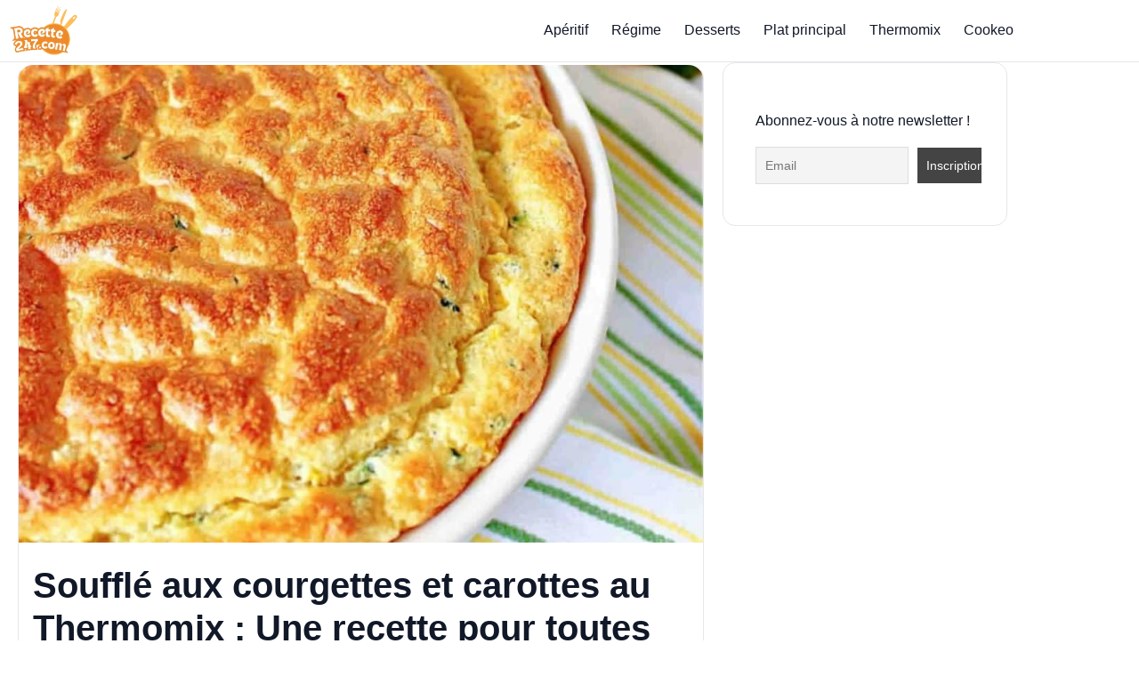

--- FILE ---
content_type: text/html; charset=UTF-8
request_url: https://www.recette247.com/thermomix/souffle-aux-courgettes-et-carottes-au-thermomix-une-recette-pour-toutes-les-saisons/
body_size: 26079
content:



<!doctype html>
<html lang="fr-FR" prefix="og: https://ogp.me/ns#">
<head>
  <meta charset="UTF-8">
  <meta name="viewport" content="width=device-width, initial-scale=1">
  <link rel='dns-prefetch' href='//ezoic.com'>
<link rel='dns-prefetch' href='//cdn.viously.com'>
<link rel='dns-prefetch' href='//www.googletagmanager.com'>
<link rel='dns-prefetch' href='//www.googlesyndication.com'>

<!-- Optimisation des moteurs de recherche par Rank Math PRO - https://rankmath.com/ -->
<title>Soufflé aux courgettes et carottes au Thermomix : Une recette pour toutes les saisons !</title><link rel="preload" href="https://www.recette247.com/wp-content/uploads/2024/12/cropped-Recette247-logo.webp" as="image" fetchpriority="high"><link rel="preload" href="https://www.recette247.com/wp-content/uploads/2024/12/cropped-Recette247-logo.webp" as="image" imagesrcset="https://www.recette247.com/wp-content/uploads/2024/12/cropped-Recette247-logo.webp 350w, https://www.recette247.com/wp-content/uploads/2024/12/cropped-Recette247-logo-300x173.webp 300w" imagesizes="(max-width: 350px) 100vw, 350px" fetchpriority="high"><link rel="preload" href="https://www.recette247.com/wp-content/cache/perfmatters/www.recette247.com/css/post.used.css?ver=1762558751" as="style" /><link rel="stylesheet" id="perfmatters-used-css" href="https://www.recette247.com/wp-content/cache/perfmatters/www.recette247.com/css/post.used.css?ver=1762558751" media="all" />
<meta name="description" content="Découvrez cette délicieuse recette de soufflé aux courgettes et carottes, facile et simple à préparer au Thermomix."/>
<meta name="robots" content="follow, index, max-snippet:-1, max-video-preview:-1, max-image-preview:large"/>
<link rel="canonical" href="https://www.recette247.com/thermomix/souffle-aux-courgettes-et-carottes-au-thermomix-une-recette-pour-toutes-les-saisons/" />
<meta property="og:locale" content="fr_FR" />
<meta property="og:type" content="article" />
<meta property="og:title" content="Soufflé aux courgettes et carottes au Thermomix : Une recette pour toutes les saisons !" />
<meta property="og:description" content="Découvrez cette délicieuse recette de soufflé aux courgettes et carottes, facile et simple à préparer au Thermomix." />
<meta property="og:url" content="https://www.recette247.com/thermomix/souffle-aux-courgettes-et-carottes-au-thermomix-une-recette-pour-toutes-les-saisons/" />
<meta property="og:site_name" content="Recette247, l&#039;univers des recettes de cuisine au Thermomix et cookeo" />
<meta property="article:publisher" content="https://www.facebook.com/recette247/" />
<meta property="article:author" content="https://www.facebook.com/recette247/" />
<meta property="article:section" content="Recettes Thermomix" />
<meta property="og:updated_time" content="2025-08-01T14:01:29+01:00" />
<meta property="og:image" content="https://www.recette247.com/wp-content/uploads/2022/10/Souffle-aux-courgettes-et-carottes-au-Thermomix.jpg" />
<meta property="og:image:secure_url" content="https://www.recette247.com/wp-content/uploads/2022/10/Souffle-aux-courgettes-et-carottes-au-Thermomix.jpg" />
<meta property="og:image:width" content="1280" />
<meta property="og:image:height" content="1552" />
<meta property="og:image:alt" content="Soufflé aux courgettes et carottes au Thermomix : Une recette pour toutes les saisons !" />
<meta property="og:image:type" content="image/jpeg" />
<meta name="twitter:card" content="summary_large_image" />
<meta name="twitter:title" content="Soufflé aux courgettes et carottes au Thermomix : Une recette pour toutes les saisons !" />
<meta name="twitter:description" content="Découvrez cette délicieuse recette de soufflé aux courgettes et carottes, facile et simple à préparer au Thermomix." />
<meta name="twitter:site" content="@http://twitter.com/recette247" />
<meta name="twitter:creator" content="@http://twitter.com/recette247" />
<meta name="twitter:image" content="https://www.recette247.com/wp-content/uploads/2022/10/Souffle-aux-courgettes-et-carottes-au-Thermomix.jpg" />
<meta name="twitter:label1" content="Écrit par" />
<meta name="twitter:data1" content="Pierrette" />
<meta name="twitter:label2" content="Temps de lecture" />
<meta name="twitter:data2" content="3 minutes" />
<!-- /Extension Rank Math WordPress SEO -->

<link rel='dns-prefetch' href='//thegatekeeperconsent.com' />
<link rel='dns-prefetch' href='//privacy.gatekeeperconsent.com' />
<link rel='dns-prefetch' href='//cmp.gatekeeperconsent.com' />
<link rel='preconnect' href='https://thegatekeeperconsent.com' />
<link rel='preconnect' href='https://privacy.gatekeeperconsent.com' />
<link rel='preconnect' href='https://cmp.gatekeeperconsent.com' />
<link rel="alternate" type="application/rss+xml" title="Recette247 &raquo; Flux" href="https://www.recette247.com/feed/" />
<link rel="alternate" type="application/rss+xml" title="Recette247 &raquo; Flux des commentaires" href="https://www.recette247.com/comments/feed/" />
<link rel="preload" as="image" href="https://www.recette247.com/wp-content/uploads/2022/10/Souffle-aux-courgettes-et-carottes-au-Thermomix.jpg" imagesrcset="https://www.recette247.com/wp-content/uploads/2022/10/Souffle-aux-courgettes-et-carottes-au-Thermomix.jpg 1280w, https://www.recette247.com/wp-content/uploads/2022/10/Souffle-aux-courgettes-et-carottes-au-Thermomix-247x300.jpg 247w, https://www.recette247.com/wp-content/uploads/2022/10/Souffle-aux-courgettes-et-carottes-au-Thermomix-845x1024.jpg 845w, https://www.recette247.com/wp-content/uploads/2022/10/Souffle-aux-courgettes-et-carottes-au-Thermomix-768x931.jpg 768w, https://www.recette247.com/wp-content/uploads/2022/10/Souffle-aux-courgettes-et-carottes-au-Thermomix-1267x1536.jpg 1267w, https://www.recette247.com/wp-content/uploads/2022/10/Souffle-aux-courgettes-et-carottes-au-Thermomix-990x1200.jpg 990w" imagesizes="(max-width: 891px) 100vw, 891px" fetchpriority="high"><link rel="alternate" type="application/rss+xml" title="Recette247 &raquo; Soufflé aux courgettes et carottes au Thermomix : Une recette pour toutes les saisons ! Flux des commentaires" href="https://www.recette247.com/thermomix/souffle-aux-courgettes-et-carottes-au-thermomix-une-recette-pour-toutes-les-saisons/feed/" />
<script id="ezoic-wp-plugin-cmp" src="https://cmp.gatekeeperconsent.com/min.js" data-cfasync="false"></script>
<script id="ezoic-wp-plugin-gatekeeper" src="https://the.gatekeeperconsent.com/cmp.min.js" data-cfasync="false"></script>
<style id='wp-img-auto-sizes-contain-inline-css'>
img:is([sizes=auto i],[sizes^="auto," i]){contain-intrinsic-size:3000px 1500px}
/*# sourceURL=wp-img-auto-sizes-contain-inline-css */
</style>
<style id='wp-block-library-inline-css'>
:root{--wp-block-synced-color:#7a00df;--wp-block-synced-color--rgb:122,0,223;--wp-bound-block-color:var(--wp-block-synced-color);--wp-editor-canvas-background:#ddd;--wp-admin-theme-color:#007cba;--wp-admin-theme-color--rgb:0,124,186;--wp-admin-theme-color-darker-10:#006ba1;--wp-admin-theme-color-darker-10--rgb:0,107,160.5;--wp-admin-theme-color-darker-20:#005a87;--wp-admin-theme-color-darker-20--rgb:0,90,135;--wp-admin-border-width-focus:2px}@media (min-resolution:192dpi){:root{--wp-admin-border-width-focus:1.5px}}.wp-element-button{cursor:pointer}:root .has-very-light-gray-background-color{background-color:#eee}:root .has-very-dark-gray-background-color{background-color:#313131}:root .has-very-light-gray-color{color:#eee}:root .has-very-dark-gray-color{color:#313131}:root .has-vivid-green-cyan-to-vivid-cyan-blue-gradient-background{background:linear-gradient(135deg,#00d084,#0693e3)}:root .has-purple-crush-gradient-background{background:linear-gradient(135deg,#34e2e4,#4721fb 50%,#ab1dfe)}:root .has-hazy-dawn-gradient-background{background:linear-gradient(135deg,#faaca8,#dad0ec)}:root .has-subdued-olive-gradient-background{background:linear-gradient(135deg,#fafae1,#67a671)}:root .has-atomic-cream-gradient-background{background:linear-gradient(135deg,#fdd79a,#004a59)}:root .has-nightshade-gradient-background{background:linear-gradient(135deg,#330968,#31cdcf)}:root .has-midnight-gradient-background{background:linear-gradient(135deg,#020381,#2874fc)}:root{--wp--preset--font-size--normal:16px;--wp--preset--font-size--huge:42px}.has-regular-font-size{font-size:1em}.has-larger-font-size{font-size:2.625em}.has-normal-font-size{font-size:var(--wp--preset--font-size--normal)}.has-huge-font-size{font-size:var(--wp--preset--font-size--huge)}.has-text-align-center{text-align:center}.has-text-align-left{text-align:left}.has-text-align-right{text-align:right}.has-fit-text{white-space:nowrap!important}#end-resizable-editor-section{display:none}.aligncenter{clear:both}.items-justified-left{justify-content:flex-start}.items-justified-center{justify-content:center}.items-justified-right{justify-content:flex-end}.items-justified-space-between{justify-content:space-between}.screen-reader-text{border:0;clip-path:inset(50%);height:1px;margin:-1px;overflow:hidden;padding:0;position:absolute;width:1px;word-wrap:normal!important}.screen-reader-text:focus{background-color:#ddd;clip-path:none;color:#444;display:block;font-size:1em;height:auto;left:5px;line-height:normal;padding:15px 23px 14px;text-decoration:none;top:5px;width:auto;z-index:100000}html :where(.has-border-color){border-style:solid}html :where([style*=border-top-color]){border-top-style:solid}html :where([style*=border-right-color]){border-right-style:solid}html :where([style*=border-bottom-color]){border-bottom-style:solid}html :where([style*=border-left-color]){border-left-style:solid}html :where([style*=border-width]){border-style:solid}html :where([style*=border-top-width]){border-top-style:solid}html :where([style*=border-right-width]){border-right-style:solid}html :where([style*=border-bottom-width]){border-bottom-style:solid}html :where([style*=border-left-width]){border-left-style:solid}html :where(img[class*=wp-image-]){height:auto;max-width:100%}:where(figure){margin:0 0 1em}html :where(.is-position-sticky){--wp-admin--admin-bar--position-offset:var(--wp-admin--admin-bar--height,0px)}@media screen and (max-width:600px){html :where(.is-position-sticky){--wp-admin--admin-bar--position-offset:0px}}

/*# sourceURL=wp-block-library-inline-css */
</style><style id='wp-block-media-text-inline-css'>
.wp-block-media-text{box-sizing:border-box;
  /*!rtl:begin:ignore*/direction:ltr;
  /*!rtl:end:ignore*/display:grid;grid-template-columns:50% 1fr;grid-template-rows:auto}.wp-block-media-text.has-media-on-the-right{grid-template-columns:1fr 50%}.wp-block-media-text.is-vertically-aligned-top>.wp-block-media-text__content,.wp-block-media-text.is-vertically-aligned-top>.wp-block-media-text__media{align-self:start}.wp-block-media-text.is-vertically-aligned-center>.wp-block-media-text__content,.wp-block-media-text.is-vertically-aligned-center>.wp-block-media-text__media,.wp-block-media-text>.wp-block-media-text__content,.wp-block-media-text>.wp-block-media-text__media{align-self:center}.wp-block-media-text.is-vertically-aligned-bottom>.wp-block-media-text__content,.wp-block-media-text.is-vertically-aligned-bottom>.wp-block-media-text__media{align-self:end}.wp-block-media-text>.wp-block-media-text__media{
  /*!rtl:begin:ignore*/grid-column:1;grid-row:1;
  /*!rtl:end:ignore*/margin:0}.wp-block-media-text>.wp-block-media-text__content{direction:ltr;
  /*!rtl:begin:ignore*/grid-column:2;grid-row:1;
  /*!rtl:end:ignore*/padding:0 8%;word-break:break-word}.wp-block-media-text.has-media-on-the-right>.wp-block-media-text__media{
  /*!rtl:begin:ignore*/grid-column:2;grid-row:1
  /*!rtl:end:ignore*/}.wp-block-media-text.has-media-on-the-right>.wp-block-media-text__content{
  /*!rtl:begin:ignore*/grid-column:1;grid-row:1
  /*!rtl:end:ignore*/}.wp-block-media-text__media a{display:block}.wp-block-media-text__media img,.wp-block-media-text__media video{height:auto;max-width:unset;vertical-align:middle;width:100%}.wp-block-media-text.is-image-fill>.wp-block-media-text__media{background-size:cover;height:100%;min-height:250px}.wp-block-media-text.is-image-fill>.wp-block-media-text__media>a{display:block;height:100%}.wp-block-media-text.is-image-fill>.wp-block-media-text__media img{height:1px;margin:-1px;overflow:hidden;padding:0;position:absolute;width:1px;clip:rect(0,0,0,0);border:0}.wp-block-media-text.is-image-fill-element>.wp-block-media-text__media{height:100%;min-height:250px}.wp-block-media-text.is-image-fill-element>.wp-block-media-text__media>a{display:block;height:100%}.wp-block-media-text.is-image-fill-element>.wp-block-media-text__media img{height:100%;object-fit:cover;width:100%}@media (max-width:600px){.wp-block-media-text.is-stacked-on-mobile{grid-template-columns:100%!important}.wp-block-media-text.is-stacked-on-mobile>.wp-block-media-text__media{grid-column:1;grid-row:1}.wp-block-media-text.is-stacked-on-mobile>.wp-block-media-text__content{grid-column:1;grid-row:2}}
/*# sourceURL=https://www.recette247.com/wp-includes/blocks/media-text/style.min.css */
</style>
<style id='wp-block-paragraph-inline-css'>
.is-small-text{font-size:.875em}.is-regular-text{font-size:1em}.is-large-text{font-size:2.25em}.is-larger-text{font-size:3em}.has-drop-cap:not(:focus):first-letter{float:left;font-size:8.4em;font-style:normal;font-weight:100;line-height:.68;margin:.05em .1em 0 0;text-transform:uppercase}body.rtl .has-drop-cap:not(:focus):first-letter{float:none;margin-left:.1em}p.has-drop-cap.has-background{overflow:hidden}:root :where(p.has-background){padding:1.25em 2.375em}:where(p.has-text-color:not(.has-link-color)) a{color:inherit}p.has-text-align-left[style*="writing-mode:vertical-lr"],p.has-text-align-right[style*="writing-mode:vertical-rl"]{rotate:180deg}
/*# sourceURL=https://www.recette247.com/wp-includes/blocks/paragraph/style.min.css */
</style>
<style id='wp-block-social-links-inline-css'>
.wp-block-social-links{background:none;box-sizing:border-box;margin-left:0;padding-left:0;padding-right:0;text-indent:0}.wp-block-social-links .wp-social-link a,.wp-block-social-links .wp-social-link a:hover{border-bottom:0;box-shadow:none;text-decoration:none}.wp-block-social-links .wp-social-link svg{height:1em;width:1em}.wp-block-social-links .wp-social-link span:not(.screen-reader-text){font-size:.65em;margin-left:.5em;margin-right:.5em}.wp-block-social-links.has-small-icon-size{font-size:16px}.wp-block-social-links,.wp-block-social-links.has-normal-icon-size{font-size:24px}.wp-block-social-links.has-large-icon-size{font-size:36px}.wp-block-social-links.has-huge-icon-size{font-size:48px}.wp-block-social-links.aligncenter{display:flex;justify-content:center}.wp-block-social-links.alignright{justify-content:flex-end}.wp-block-social-link{border-radius:9999px;display:block}@media not (prefers-reduced-motion){.wp-block-social-link{transition:transform .1s ease}}.wp-block-social-link{height:auto}.wp-block-social-link a{align-items:center;display:flex;line-height:0}.wp-block-social-link:hover{transform:scale(1.1)}.wp-block-social-links .wp-block-social-link.wp-social-link{display:inline-block;margin:0;padding:0}.wp-block-social-links .wp-block-social-link.wp-social-link .wp-block-social-link-anchor,.wp-block-social-links .wp-block-social-link.wp-social-link .wp-block-social-link-anchor svg,.wp-block-social-links .wp-block-social-link.wp-social-link .wp-block-social-link-anchor:active,.wp-block-social-links .wp-block-social-link.wp-social-link .wp-block-social-link-anchor:hover,.wp-block-social-links .wp-block-social-link.wp-social-link .wp-block-social-link-anchor:visited{color:currentColor;fill:currentColor}:where(.wp-block-social-links:not(.is-style-logos-only)) .wp-social-link{background-color:#f0f0f0;color:#444}:where(.wp-block-social-links:not(.is-style-logos-only)) .wp-social-link-amazon{background-color:#f90;color:#fff}:where(.wp-block-social-links:not(.is-style-logos-only)) .wp-social-link-bandcamp{background-color:#1ea0c3;color:#fff}:where(.wp-block-social-links:not(.is-style-logos-only)) .wp-social-link-behance{background-color:#0757fe;color:#fff}:where(.wp-block-social-links:not(.is-style-logos-only)) .wp-social-link-bluesky{background-color:#0a7aff;color:#fff}:where(.wp-block-social-links:not(.is-style-logos-only)) .wp-social-link-codepen{background-color:#1e1f26;color:#fff}:where(.wp-block-social-links:not(.is-style-logos-only)) .wp-social-link-deviantart{background-color:#02e49b;color:#fff}:where(.wp-block-social-links:not(.is-style-logos-only)) .wp-social-link-discord{background-color:#5865f2;color:#fff}:where(.wp-block-social-links:not(.is-style-logos-only)) .wp-social-link-dribbble{background-color:#e94c89;color:#fff}:where(.wp-block-social-links:not(.is-style-logos-only)) .wp-social-link-dropbox{background-color:#4280ff;color:#fff}:where(.wp-block-social-links:not(.is-style-logos-only)) .wp-social-link-etsy{background-color:#f45800;color:#fff}:where(.wp-block-social-links:not(.is-style-logos-only)) .wp-social-link-facebook{background-color:#0866ff;color:#fff}:where(.wp-block-social-links:not(.is-style-logos-only)) .wp-social-link-fivehundredpx{background-color:#000;color:#fff}:where(.wp-block-social-links:not(.is-style-logos-only)) .wp-social-link-flickr{background-color:#0461dd;color:#fff}:where(.wp-block-social-links:not(.is-style-logos-only)) .wp-social-link-foursquare{background-color:#e65678;color:#fff}:where(.wp-block-social-links:not(.is-style-logos-only)) .wp-social-link-github{background-color:#24292d;color:#fff}:where(.wp-block-social-links:not(.is-style-logos-only)) .wp-social-link-goodreads{background-color:#eceadd;color:#382110}:where(.wp-block-social-links:not(.is-style-logos-only)) .wp-social-link-google{background-color:#ea4434;color:#fff}:where(.wp-block-social-links:not(.is-style-logos-only)) .wp-social-link-gravatar{background-color:#1d4fc4;color:#fff}:where(.wp-block-social-links:not(.is-style-logos-only)) .wp-social-link-instagram{background-color:#f00075;color:#fff}:where(.wp-block-social-links:not(.is-style-logos-only)) .wp-social-link-lastfm{background-color:#e21b24;color:#fff}:where(.wp-block-social-links:not(.is-style-logos-only)) .wp-social-link-linkedin{background-color:#0d66c2;color:#fff}:where(.wp-block-social-links:not(.is-style-logos-only)) .wp-social-link-mastodon{background-color:#3288d4;color:#fff}:where(.wp-block-social-links:not(.is-style-logos-only)) .wp-social-link-medium{background-color:#000;color:#fff}:where(.wp-block-social-links:not(.is-style-logos-only)) .wp-social-link-meetup{background-color:#f6405f;color:#fff}:where(.wp-block-social-links:not(.is-style-logos-only)) .wp-social-link-patreon{background-color:#000;color:#fff}:where(.wp-block-social-links:not(.is-style-logos-only)) .wp-social-link-pinterest{background-color:#e60122;color:#fff}:where(.wp-block-social-links:not(.is-style-logos-only)) .wp-social-link-pocket{background-color:#ef4155;color:#fff}:where(.wp-block-social-links:not(.is-style-logos-only)) .wp-social-link-reddit{background-color:#ff4500;color:#fff}:where(.wp-block-social-links:not(.is-style-logos-only)) .wp-social-link-skype{background-color:#0478d7;color:#fff}:where(.wp-block-social-links:not(.is-style-logos-only)) .wp-social-link-snapchat{background-color:#fefc00;color:#fff;stroke:#000}:where(.wp-block-social-links:not(.is-style-logos-only)) .wp-social-link-soundcloud{background-color:#ff5600;color:#fff}:where(.wp-block-social-links:not(.is-style-logos-only)) .wp-social-link-spotify{background-color:#1bd760;color:#fff}:where(.wp-block-social-links:not(.is-style-logos-only)) .wp-social-link-telegram{background-color:#2aabee;color:#fff}:where(.wp-block-social-links:not(.is-style-logos-only)) .wp-social-link-threads{background-color:#000;color:#fff}:where(.wp-block-social-links:not(.is-style-logos-only)) .wp-social-link-tiktok{background-color:#000;color:#fff}:where(.wp-block-social-links:not(.is-style-logos-only)) .wp-social-link-tumblr{background-color:#011835;color:#fff}:where(.wp-block-social-links:not(.is-style-logos-only)) .wp-social-link-twitch{background-color:#6440a4;color:#fff}:where(.wp-block-social-links:not(.is-style-logos-only)) .wp-social-link-twitter{background-color:#1da1f2;color:#fff}:where(.wp-block-social-links:not(.is-style-logos-only)) .wp-social-link-vimeo{background-color:#1eb7ea;color:#fff}:where(.wp-block-social-links:not(.is-style-logos-only)) .wp-social-link-vk{background-color:#4680c2;color:#fff}:where(.wp-block-social-links:not(.is-style-logos-only)) .wp-social-link-wordpress{background-color:#3499cd;color:#fff}:where(.wp-block-social-links:not(.is-style-logos-only)) .wp-social-link-whatsapp{background-color:#25d366;color:#fff}:where(.wp-block-social-links:not(.is-style-logos-only)) .wp-social-link-x{background-color:#000;color:#fff}:where(.wp-block-social-links:not(.is-style-logos-only)) .wp-social-link-yelp{background-color:#d32422;color:#fff}:where(.wp-block-social-links:not(.is-style-logos-only)) .wp-social-link-youtube{background-color:red;color:#fff}:where(.wp-block-social-links.is-style-logos-only) .wp-social-link{background:none}:where(.wp-block-social-links.is-style-logos-only) .wp-social-link svg{height:1.25em;width:1.25em}:where(.wp-block-social-links.is-style-logos-only) .wp-social-link-amazon{color:#f90}:where(.wp-block-social-links.is-style-logos-only) .wp-social-link-bandcamp{color:#1ea0c3}:where(.wp-block-social-links.is-style-logos-only) .wp-social-link-behance{color:#0757fe}:where(.wp-block-social-links.is-style-logos-only) .wp-social-link-bluesky{color:#0a7aff}:where(.wp-block-social-links.is-style-logos-only) .wp-social-link-codepen{color:#1e1f26}:where(.wp-block-social-links.is-style-logos-only) .wp-social-link-deviantart{color:#02e49b}:where(.wp-block-social-links.is-style-logos-only) .wp-social-link-discord{color:#5865f2}:where(.wp-block-social-links.is-style-logos-only) .wp-social-link-dribbble{color:#e94c89}:where(.wp-block-social-links.is-style-logos-only) .wp-social-link-dropbox{color:#4280ff}:where(.wp-block-social-links.is-style-logos-only) .wp-social-link-etsy{color:#f45800}:where(.wp-block-social-links.is-style-logos-only) .wp-social-link-facebook{color:#0866ff}:where(.wp-block-social-links.is-style-logos-only) .wp-social-link-fivehundredpx{color:#000}:where(.wp-block-social-links.is-style-logos-only) .wp-social-link-flickr{color:#0461dd}:where(.wp-block-social-links.is-style-logos-only) .wp-social-link-foursquare{color:#e65678}:where(.wp-block-social-links.is-style-logos-only) .wp-social-link-github{color:#24292d}:where(.wp-block-social-links.is-style-logos-only) .wp-social-link-goodreads{color:#382110}:where(.wp-block-social-links.is-style-logos-only) .wp-social-link-google{color:#ea4434}:where(.wp-block-social-links.is-style-logos-only) .wp-social-link-gravatar{color:#1d4fc4}:where(.wp-block-social-links.is-style-logos-only) .wp-social-link-instagram{color:#f00075}:where(.wp-block-social-links.is-style-logos-only) .wp-social-link-lastfm{color:#e21b24}:where(.wp-block-social-links.is-style-logos-only) .wp-social-link-linkedin{color:#0d66c2}:where(.wp-block-social-links.is-style-logos-only) .wp-social-link-mastodon{color:#3288d4}:where(.wp-block-social-links.is-style-logos-only) .wp-social-link-medium{color:#000}:where(.wp-block-social-links.is-style-logos-only) .wp-social-link-meetup{color:#f6405f}:where(.wp-block-social-links.is-style-logos-only) .wp-social-link-patreon{color:#000}:where(.wp-block-social-links.is-style-logos-only) .wp-social-link-pinterest{color:#e60122}:where(.wp-block-social-links.is-style-logos-only) .wp-social-link-pocket{color:#ef4155}:where(.wp-block-social-links.is-style-logos-only) .wp-social-link-reddit{color:#ff4500}:where(.wp-block-social-links.is-style-logos-only) .wp-social-link-skype{color:#0478d7}:where(.wp-block-social-links.is-style-logos-only) .wp-social-link-snapchat{color:#fff;stroke:#000}:where(.wp-block-social-links.is-style-logos-only) .wp-social-link-soundcloud{color:#ff5600}:where(.wp-block-social-links.is-style-logos-only) .wp-social-link-spotify{color:#1bd760}:where(.wp-block-social-links.is-style-logos-only) .wp-social-link-telegram{color:#2aabee}:where(.wp-block-social-links.is-style-logos-only) .wp-social-link-threads{color:#000}:where(.wp-block-social-links.is-style-logos-only) .wp-social-link-tiktok{color:#000}:where(.wp-block-social-links.is-style-logos-only) .wp-social-link-tumblr{color:#011835}:where(.wp-block-social-links.is-style-logos-only) .wp-social-link-twitch{color:#6440a4}:where(.wp-block-social-links.is-style-logos-only) .wp-social-link-twitter{color:#1da1f2}:where(.wp-block-social-links.is-style-logos-only) .wp-social-link-vimeo{color:#1eb7ea}:where(.wp-block-social-links.is-style-logos-only) .wp-social-link-vk{color:#4680c2}:where(.wp-block-social-links.is-style-logos-only) .wp-social-link-whatsapp{color:#25d366}:where(.wp-block-social-links.is-style-logos-only) .wp-social-link-wordpress{color:#3499cd}:where(.wp-block-social-links.is-style-logos-only) .wp-social-link-x{color:#000}:where(.wp-block-social-links.is-style-logos-only) .wp-social-link-yelp{color:#d32422}:where(.wp-block-social-links.is-style-logos-only) .wp-social-link-youtube{color:red}.wp-block-social-links.is-style-pill-shape .wp-social-link{width:auto}:root :where(.wp-block-social-links .wp-social-link a){padding:.25em}:root :where(.wp-block-social-links.is-style-logos-only .wp-social-link a){padding:0}:root :where(.wp-block-social-links.is-style-pill-shape .wp-social-link a){padding-left:.6666666667em;padding-right:.6666666667em}.wp-block-social-links:not(.has-icon-color):not(.has-icon-background-color) .wp-social-link-snapchat .wp-block-social-link-label{color:#000}
/*# sourceURL=https://www.recette247.com/wp-includes/blocks/social-links/style.min.css */
</style>

<link rel="stylesheet" id="kk-star-ratings-css" media="all" data-pmdelayedstyle="https://www.recette247.com/wp-content/plugins/kk-star-ratings/src/core/public/css/kk-star-ratings.min.css?ver=5.4.10.3">
<link rel="stylesheet" id="r247-gf-css" media="all" data-pmdelayedstyle="https://www.recette247.com/wp-content/themes/recette247-gourmetflow-1.4.6/style.css?ver=1762640294">
<link rel="stylesheet" id="newsletter-css" media="all" data-pmdelayedstyle="https://www.recette247.com/wp-content/cache/perfmatters/www.recette247.com/minify/689d86221457.style.min.css?ver=9.1.1">
<style id="r247-accent-css">:root{--accent:#F59E0B;--accent-ink:#9b4400;--footer-bg:#fff7ed;}</style><script id="ezoic-wp-plugin-js" async src="//www.ezojs.com/ezoic/sa.min.js"></script>
<script data-ezoic="1">window.ezstandalone = window.ezstandalone || {};ezstandalone.cmd = ezstandalone.cmd || [];</script>
<script type="application/ld+json">{
    "@context": "https://schema.org/",
    "@type": "CreativeWorkSeries",
    "name": "Soufflé aux courgettes et carottes au Thermomix : Une recette pour toutes les saisons !",
    "aggregateRating": {
        "@type": "AggregateRating",
        "ratingValue": "4.7",
        "bestRating": "5",
        "ratingCount": "4"
    }
}</script><meta name="onesignal-plugin" content="wordpress-3.8.0">
  <script src="https://cdn.onesignal.com/sdks/web/v16/OneSignalSDK.page.js" defer type="pmdelayedscript" data-cfasync="false" data-no-optimize="1" data-no-defer="1" data-no-minify="1"></script>
  <script type="pmdelayedscript" data-cfasync="false" data-no-optimize="1" data-no-defer="1" data-no-minify="1">
          window.OneSignalDeferred = window.OneSignalDeferred || [];
          OneSignalDeferred.push(async function(OneSignal) {
            await OneSignal.init({
              appId: "9a7607ce-7a1b-42c1-8114-36ace0e50566",
              serviceWorkerOverrideForTypical: true,
              path: "https://www.recette247.com/wp-content/plugins/onesignal-free-web-push-notifications/sdk_files/",
              serviceWorkerParam: { scope: "/wp-content/plugins/onesignal-free-web-push-notifications/sdk_files/push/onesignal/" },
              serviceWorkerPath: "OneSignalSDKWorker.js",
            });
          });

          // Unregister the legacy OneSignal service worker to prevent scope conflicts
          if (navigator.serviceWorker) {
            navigator.serviceWorker.getRegistrations().then((registrations) => {
              // Iterate through all registered service workers
              registrations.forEach((registration) => {
                // Check the script URL to identify the specific service worker
                if (registration.active && registration.active.scriptURL.includes('OneSignalSDKWorker.js.php')) {
                  // Unregister the service worker
                  registration.unregister().then((success) => {
                    if (success) {
                      console.log('OneSignalSW: Successfully unregistered:', registration.active.scriptURL);
                    } else {
                      console.log('OneSignalSW: Failed to unregister:', registration.active.scriptURL);
                    }
                  });
                }
              });
            }).catch((error) => {
              console.error('Error fetching service worker registrations:', error);
            });
        }
        </script>
<meta property="fb:pages" content="942151662505969">
<meta name="p:domain_verify" content="a2afa398df85f17c2bc545af9fd6d435"/>
<script id="xieg6Sie" src="https://cdn.viously.com/js/sdk/boot.js" async type="pmdelayedscript" data-cfasync="false" data-no-optimize="1" data-no-defer="1" data-no-minify="1"></script>
<script async src="https://pagead2.googlesyndication.com/pagead/js/adsbygoogle.js?client=ca-pub-0499867210343886" crossorigin="anonymous" type="pmdelayedscript" data-cfasync="false" data-no-optimize="1" data-no-defer="1" data-no-minify="1"></script>


<!-- Schema optimized by Schema Pro --><script type="application/ld+json">{"@context":"https://schema.org","@type":"Article","mainEntityOfPage":{"@type":"WebPage","@id":"https://www.recette247.com/thermomix/souffle-aux-courgettes-et-carottes-au-thermomix-une-recette-pour-toutes-les-saisons/"},"headline":"Soufflé aux courgettes et carottes au Thermomix : Une recette pour toutes les saisons !","image":{"@type":"ImageObject","url":"https://www.recette247.com/wp-content/uploads/2022/10/Souffle-aux-courgettes-et-carottes-au-Thermomix.jpg","width":1280,"height":1552},"datePublished":"2022-10-12T15:01:23+0000","dateModified":"2025-08-01T14:01:29+0000","author":{"@type":"Person","name":"Pierrette","url":"https://www.recette247.com/auteur/pierrette"},"publisher":{"@type":"Organization","name":"Recette247","logo":{"@type":"ImageObject","url":"https://www.recette247.com/wp-content/uploads/2016/03/logo-recette247-1.png"}},"description":null}</script><!-- / Schema optimized by Schema Pro --><!-- Schema optimized by Schema Pro --><script type="application/ld+json">{"@context":"https://schema.org","@type":"Recipe","name":"Soufflé aux courgettes et carottes au Thermomix : Une recette pour toutes les saisons !","image":{"@type":"ImageObject","url":"https://www.recette247.com/wp-content/uploads/2022/10/Souffle-aux-courgettes-et-carottes-au-Thermomix.jpg","width":1280,"height":1552},"author":{"@type":"Person","name":"Pierrette"},"description":"Découvrez cette délicieuse recette de soufflé aux courgettes et carottes, facile et simple à préparer au Thermomix.","prepTime":"PT00H15M00S","cookTime":"PT00H45M00S","recipeYield":"4","keywords":"courgette, carotte,Thermomix","recipeCategory":"Plat Principal","recipeCuisine":"Française","aggregateRating":{"@type":"AggregateRating","ratingValue":"5","reviewCount":"8649"},"nutrition":{"@type":"NutritionInformation","calories":"220"},"recipeIngredient":["25 g beurre coupé en morceaux","270 g courgettes coupées en rondelles","1 carotte coupée en morceaux","25 g de farine","200 g de lait","Une pincée noix de muscade fraîchement râpée","3 pincées sel","2 pincées poivre moulu","3 oeufs les blancs et jaunes séparés","70 g gruyère râpé"],"recipeInstructions":[{"@type":"HowToStep","text":"Envie d'un plat léger, savoureux et qui s'adapte à toutes les saisons ? Notre soufflé aux courgettes et carottes au Thermomix est la réponse parfaite ! Cette recette allie la douceur des courgettes à la tendreté des carottes, le tout enveloppé dans une texture aérienne qui fond en bouche.\nQue vous soyez en plein été ou au cœur de l'hiver, ce soufflé saura s'adapter à vos envies et aux légumes de saison. Grâce à votre fidèle Thermomix, vous réaliserez en un tour de main un plat digne d'un grand chef, parfait pour impressionner vos invités ou régaler votre famille. Prêt à faire entrer un peu de magie culinaire dans votre cuisine ?\n\n\nInformations\n\n \t&#x23f1;&#xfe0f; Temps de préparation : 15 minutes\n \t&#x1f373; Temps de cuisson : 30-35 minutes\n \t&#x1f37d;&#xfe0f; Portions : 4-6\n \t&#x1f525; Difficulté : Moyenne\n\nIngrédients ( 4 Portions )\n\n \t25 g beurre coupé en morceaux\n \t270 g courgettes coupées en rondelles\n \t1 carotte coupée en morceaux\n \t25 g de farine\n \t200 g de lait\n \tUne pincée noix de muscade fraîchement râpée\n \t3 pincées sel\n \t2 pincées poivre moulu\n \t3 œufs les blancs et jaunes séparés\n \t70 g gruyère râpé\n\nPréparation\nCommencer par préchauffer votre four à 180°C et beurrer un moule à soufflé de 20 cm de diamètre et réserver.\nDans le bol de votre Thermomix, mettre les courgettes coupées en rondelles et la carotte coupée en morceaux, puis mixer pendant 5 secondes à la vitesse 5. Racler les parois du bol à l'aide de la spatule.\nEnsuite cuire pendant 5 minutes, 100°C à la vitesse 1.\nAjouter le lait, le beurre coupé en morceaux, la farine, la noix de muscade, 2 pincées de sel et le poivre, puis cuire pendant 8 minutes, 90°C à la vitesse 3.\nA la sonnerie, ajouter les jaunes d'œufs et mixer durant 10 secondes à la vitesse 3.\nTransvaser dans un récipient et laisser refroidir au réfrigérateur. Nettoyer et sécher le bol.\nEnsuite, insérer le fouet, mettre les blancs d'œufs et le reste de sel dans le bol du Thermomix, puis monter en neige pendant 4 minutes à la vitesse 3,5.\nIncorporer délicatement les blancs en neige à la préparation refroidie à l'aide de la spatule. Transvaser la préparation dans le moule préparé et parsemer de gruyère râpé.\nEnfin, enfourner pendant 45 à 50 minutes à 180°C en veillant à ne pas ouvrir la porte du four avant la fin de la cuisson.\nServir dès la sortie du four.\nAstuces du Chef &#x1f468;&#x200d;&#x1f373;\n\n \tPour un soufflé encore plus léger, vous pouvez utiliser du lait écrémé dans la béchamel.\n \tEn été, remplacez une partie des courgettes par des tomates épépinées pour plus de fraîcheur.\n \tEn hiver, ajoutez une pointe de curry à la béchamel pour réchauffer les palais.\n \tPour une version sans gluten, remplacez la farine de blé par de la farine de riz ou de maïs.\n\nVariations Saisonnières &#x1f342;&#x2600;&#xfe0f;\n\n \tPrintemps : Ajoutez des petits pois frais et des fèves.\n \tÉté : Incorporez des tomates cerises et du basilic frais.\n \tAutomne : Remplacez une partie des courgettes par du potiron râpé.\n \tHiver : Ajoutez des épinards hachés et une pointe de muscade supplémentaire.\n\nInformations nutritionnelles (par portion, base 6 portions)\n\n \tCalories : environ 220 kcal\n \tProtéines : 12g\n \tGlucides : 15g\n \tFibres : 3g\n \tGraisses : 14g\n\nCe soufflé est un repas équilibré, riche en vitamines grâce aux légumes. Les œufs apportent des protéines de qualité, tandis que les légumes fournissent fibres et nutriments essentiels. C'est une excellente façon de faire manger des légumes aux enfants (et aux grands) de façon ludique et savoureuse !\n\nConservation\nLe soufflé est meilleur dégusté immédiatement après sa sortie du four. S'il vous reste des portions, vous pouvez les conserver au réfrigérateur pendant 1 à 2 jours maximum. Réchauffez-les doucement au four pour préserver au mieux la texture.\n\nAccord mets et vins\nPour accompagner ce délicat soufflé, optez pour un vin blanc sec et fruité comme un Chablis ou un Sancerre. Si vous préférez le rouge, un Beaujolais léger sera parfait. Pour une option sans alcool, une infusion de verveine citronnée apportera une note de fraîcheur bienvenue.\nRégalez-vous avec ce soufflé aérien et savoureux, un véritable caméléon culinaire qui s'adapte à toutes les saisons ! &#x1f955;&#x1f952;&#x1f374;","name":"Soufflé aux courgettes et carottes au Thermomix : Une recette pour toutes les saisons !","url":"https://www.recette247.com/thermomix/souffle-aux-courgettes-et-carottes-au-thermomix-une-recette-pour-toutes-les-saisons/","image":"https://www.recette247.com/wp-content/uploads/2022/10/Souffle-aux-courgettes-et-carottes-au-Thermomix.jpg"}],"video":[{"@type":"VideoObject","name":"Soufflé aux courgettes et carottes au Thermomix : Une recette pour toutes les saisons !","description":"Envie d'un plat léger, savoureux et qui s'adapte à toutes les saisons ? Notre soufflé aux courgettes et carottes au Thermomix est la réponse parfaite ! Cette recette allie la douceur des courgettes à la tendreté des carottes, le tout enveloppé dans une texture aérienne qui fond en bouche.\nQue vous soyez en plein été ou au cœur de l'hiver, ce soufflé saura s'adapter à vos envies et aux légumes de saison. Grâce à votre fidèle Thermomix, vous réaliserez en un tour de main un plat digne d'un grand chef, parfait pour impressionner vos invités ou régaler votre famille. Prêt à faire entrer un peu de magie culinaire dans votre cuisine ?\n\n\nInformations\n\n \t&#x23f1;&#xfe0f; Temps de préparation : 15 minutes\n \t&#x1f373; Temps de cuisson : 30-35 minutes\n \t&#x1f37d;&#xfe0f; Portions : 4-6\n \t&#x1f525; Difficulté : Moyenne\n\nIngrédients ( 4 Portions )\n\n \t25 g beurre coupé en morceaux\n \t270 g courgettes coupées en rondelles\n \t1 carotte coupée en morceaux\n \t25 g de farine\n \t200 g de lait\n \tUne pincée noix de muscade fraîchement râpée\n \t3 pincées sel\n \t2 pincées poivre moulu\n \t3 œufs les blancs et jaunes séparés\n \t70 g gruyère râpé\n\nPréparation\nCommencer par préchauffer votre four à 180°C et beurrer un moule à soufflé de 20 cm de diamètre et réserver.\nDans le bol de votre Thermomix, mettre les courgettes coupées en rondelles et la carotte coupée en morceaux, puis mixer pendant 5 secondes à la vitesse 5. Racler les parois du bol à l'aide de la spatule.\nEnsuite cuire pendant 5 minutes, 100°C à la vitesse 1.\nAjouter le lait, le beurre coupé en morceaux, la farine, la noix de muscade, 2 pincées de sel et le poivre, puis cuire pendant 8 minutes, 90°C à la vitesse 3.\nA la sonnerie, ajouter les jaunes d'œufs et mixer durant 10 secondes à la vitesse 3.\nTransvaser dans un récipient et laisser refroidir au réfrigérateur. Nettoyer et sécher le bol.\nEnsuite, insérer le fouet, mettre les blancs d'œufs et le reste de sel dans le bol du Thermomix, puis monter en neige pendant 4 minutes à la vitesse 3,5.\nIncorporer délicatement les blancs en neige à la préparation refroidie à l'aide de la spatule. Transvaser la préparation dans le moule préparé et parsemer de gruyère râpé.\nEnfin, enfourner pendant 45 à 50 minutes à 180°C en veillant à ne pas ouvrir la porte du four avant la fin de la cuisson.\nServir dès la sortie du four.\nAstuces du Chef &#x1f468;&#x200d;&#x1f373;\n\n \tPour un soufflé encore plus léger, vous pouvez utiliser du lait écrémé dans la béchamel.\n \tEn été, remplacez une partie des courgettes par des tomates épépinées pour plus de fraîcheur.\n \tEn hiver, ajoutez une pointe de curry à la béchamel pour réchauffer les palais.\n \tPour une version sans gluten, remplacez la farine de blé par de la farine de riz ou de maïs.\n\nVariations Saisonnières &#x1f342;&#x2600;&#xfe0f;\n\n \tPrintemps : Ajoutez des petits pois frais et des fèves.\n \tÉté : Incorporez des tomates cerises et du basilic frais.\n \tAutomne : Remplacez une partie des courgettes par du potiron râpé.\n \tHiver : Ajoutez des épinards hachés et une pointe de muscade supplémentaire.\n\nInformations nutritionnelles (par portion, base 6 portions)\n\n \tCalories : environ 220 kcal\n \tProtéines : 12g\n \tGlucides : 15g\n \tFibres : 3g\n \tGraisses : 14g\n\nCe soufflé est un repas équilibré, riche en vitamines grâce aux légumes. Les œufs apportent des protéines de qualité, tandis que les légumes fournissent fibres et nutriments essentiels. C'est une excellente façon de faire manger des légumes aux enfants (et aux grands) de façon ludique et savoureuse !\n\nConservation\nLe soufflé est meilleur dégusté immédiatement après sa sortie du four. S'il vous reste des portions, vous pouvez les conserver au réfrigérateur pendant 1 à 2 jours maximum. Réchauffez-les doucement au four pour préserver au mieux la texture.\n\nAccord mets et vins\nPour accompagner ce délicat soufflé, optez pour un vin blanc sec et fruité comme un Chablis ou un Sancerre. Si vous préférez le rouge, un Beaujolais léger sera parfait. Pour une option sans alcool, une infusion de verveine citronnée apportera une note de fraîcheur bienvenue.\nRégalez-vous avec ce soufflé aérien et savoureux, un véritable caméléon culinaire qui s'adapte à toutes les saisons ! &#x1f955;&#x1f952;&#x1f374;","thumbnailUrl":"https://www.recette247.com/wp-content/uploads/2022/10/Souffle-aux-courgettes-et-carottes-au-Thermomix.jpg","contentUrl":"https://www.recette247.com/thermomix/souffle-aux-courgettes-et-carottes-au-thermomix-une-recette-pour-toutes-les-saisons/","embedUrl":"https://www.recette247.com/thermomix/souffle-aux-courgettes-et-carottes-au-thermomix-une-recette-pour-toutes-les-saisons/","duration":"","uploadDate":"2022-10-12T15:01:23+00:00","expires":"2025-09-14T21:15:54+00:00","interactionCount":""}]}</script><!-- / Schema optimized by Schema Pro --><!-- site-navigation-element Schema optimized by Schema Pro --><script type="application/ld+json">{"@context":"https:\/\/schema.org","@graph":[{"@context":"https:\/\/schema.org","@type":"SiteNavigationElement","id":"site-navigation","name":"Ap\u00e9ritif","url":"https:\/\/www.recette247.com\/aperitif\/"},{"@context":"https:\/\/schema.org","@type":"SiteNavigationElement","id":"site-navigation","name":"R\u00e9gime","url":"https:\/\/www.recette247.com\/recette-weight-watchers\/"},{"@context":"https:\/\/schema.org","@type":"SiteNavigationElement","id":"site-navigation","name":"Desserts","url":"https:\/\/www.recette247.com\/desserts\/"},{"@context":"https:\/\/schema.org","@type":"SiteNavigationElement","id":"site-navigation","name":"Plat principal","url":"https:\/\/www.recette247.com\/plat-principal\/"},{"@context":"https:\/\/schema.org","@type":"SiteNavigationElement","id":"site-navigation","name":"Thermomix","url":"https:\/\/www.recette247.com\/thermomix\/"},{"@context":"https:\/\/schema.org","@type":"SiteNavigationElement","id":"site-navigation","name":"Cookeo","url":"https:\/\/www.recette247.com\/cookeo\/"}]}</script><!-- / site-navigation-element Schema optimized by Schema Pro --><!-- sitelink-search-box Schema optimized by Schema Pro --><script type="application/ld+json">{"@context":"https:\/\/schema.org","@type":"WebSite","name":"Recette247.com","url":"https:\/\/www.recette247.com","potentialAction":[{"@type":"SearchAction","target":"https:\/\/www.recette247.com\/?s={search_term_string}","query-input":"required name=search_term_string"}]}</script><!-- / sitelink-search-box Schema optimized by Schema Pro --><!-- breadcrumb Schema optimized by Schema Pro --><script type="application/ld+json">{"@context":"https:\/\/schema.org","@type":"BreadcrumbList","itemListElement":[{"@type":"ListItem","position":1,"item":{"@id":"https:\/\/www.recette247.com\/","name":"Home"}},{"@type":"ListItem","position":2,"item":{"@id":"https:\/\/www.recette247.com\/thermomix\/","name":"Recettes Thermomix"}},{"@type":"ListItem","position":3,"item":{"@id":"https:\/\/www.recette247.com\/thermomix\/souffle-aux-courgettes-et-carottes-au-thermomix-une-recette-pour-toutes-les-saisons\/","name":"Souffl\u00e9 aux courgettes et carottes au Thermomix : Une recette pour toutes les saisons !"}}]}</script><!-- / breadcrumb Schema optimized by Schema Pro --><style type="text/css">.saboxplugin-wrap{-webkit-box-sizing:border-box;-moz-box-sizing:border-box;-ms-box-sizing:border-box;box-sizing:border-box;border:1px solid #eee;width:100%;clear:both;display:block;overflow:hidden;word-wrap:break-word;position:relative}.saboxplugin-wrap .saboxplugin-gravatar{float:left;padding:0 20px 20px 20px}.saboxplugin-wrap .saboxplugin-gravatar img{max-width:100px;height:auto;border-radius:0;}.saboxplugin-wrap .saboxplugin-authorname{font-size:18px;line-height:1;margin:20px 0 0 20px;display:block}.saboxplugin-wrap .saboxplugin-authorname a{text-decoration:none}.saboxplugin-wrap .saboxplugin-authorname a:focus{outline:0}.saboxplugin-wrap .saboxplugin-desc{display:block;margin:5px 20px}.saboxplugin-wrap .saboxplugin-desc a{text-decoration:underline}.saboxplugin-wrap .saboxplugin-desc p{margin:5px 0 12px}.saboxplugin-wrap .saboxplugin-web{margin:0 20px 15px;text-align:left}.saboxplugin-wrap .sab-web-position{text-align:right}.saboxplugin-wrap .saboxplugin-web a{color:#ccc;text-decoration:none}.saboxplugin-wrap .saboxplugin-socials{position:relative;display:block;background:#fcfcfc;padding:5px;border-top:1px solid #eee}.saboxplugin-wrap .saboxplugin-socials a svg{width:20px;height:20px}.saboxplugin-wrap .saboxplugin-socials a svg .st2{fill:#fff; transform-origin:center center;}.saboxplugin-wrap .saboxplugin-socials a svg .st1{fill:rgba(0,0,0,.3)}.saboxplugin-wrap .saboxplugin-socials a:hover{opacity:.8;-webkit-transition:opacity .4s;-moz-transition:opacity .4s;-o-transition:opacity .4s;transition:opacity .4s;box-shadow:none!important;-webkit-box-shadow:none!important}.saboxplugin-wrap .saboxplugin-socials .saboxplugin-icon-color{box-shadow:none;padding:0;border:0;-webkit-transition:opacity .4s;-moz-transition:opacity .4s;-o-transition:opacity .4s;transition:opacity .4s;display:inline-block;color:#fff;font-size:0;text-decoration:inherit;margin:5px;-webkit-border-radius:0;-moz-border-radius:0;-ms-border-radius:0;-o-border-radius:0;border-radius:0;overflow:hidden}.saboxplugin-wrap .saboxplugin-socials .saboxplugin-icon-grey{text-decoration:inherit;box-shadow:none;position:relative;display:-moz-inline-stack;display:inline-block;vertical-align:middle;zoom:1;margin:10px 5px;color:#444;fill:#444}.clearfix:after,.clearfix:before{content:' ';display:table;line-height:0;clear:both}.ie7 .clearfix{zoom:1}.saboxplugin-socials.sabox-colored .saboxplugin-icon-color .sab-twitch{border-color:#38245c}.saboxplugin-socials.sabox-colored .saboxplugin-icon-color .sab-behance{border-color:#003eb0}.saboxplugin-socials.sabox-colored .saboxplugin-icon-color .sab-deviantart{border-color:#036824}.saboxplugin-socials.sabox-colored .saboxplugin-icon-color .sab-digg{border-color:#00327c}.saboxplugin-socials.sabox-colored .saboxplugin-icon-color .sab-dribbble{border-color:#ba1655}.saboxplugin-socials.sabox-colored .saboxplugin-icon-color .sab-facebook{border-color:#1e2e4f}.saboxplugin-socials.sabox-colored .saboxplugin-icon-color .sab-flickr{border-color:#003576}.saboxplugin-socials.sabox-colored .saboxplugin-icon-color .sab-github{border-color:#264874}.saboxplugin-socials.sabox-colored .saboxplugin-icon-color .sab-google{border-color:#0b51c5}.saboxplugin-socials.sabox-colored .saboxplugin-icon-color .sab-html5{border-color:#902e13}.saboxplugin-socials.sabox-colored .saboxplugin-icon-color .sab-instagram{border-color:#1630aa}.saboxplugin-socials.sabox-colored .saboxplugin-icon-color .sab-linkedin{border-color:#00344f}.saboxplugin-socials.sabox-colored .saboxplugin-icon-color .sab-pinterest{border-color:#5b040e}.saboxplugin-socials.sabox-colored .saboxplugin-icon-color .sab-reddit{border-color:#992900}.saboxplugin-socials.sabox-colored .saboxplugin-icon-color .sab-rss{border-color:#a43b0a}.saboxplugin-socials.sabox-colored .saboxplugin-icon-color .sab-sharethis{border-color:#5d8420}.saboxplugin-socials.sabox-colored .saboxplugin-icon-color .sab-soundcloud{border-color:#995200}.saboxplugin-socials.sabox-colored .saboxplugin-icon-color .sab-spotify{border-color:#0f612c}.saboxplugin-socials.sabox-colored .saboxplugin-icon-color .sab-stackoverflow{border-color:#a95009}.saboxplugin-socials.sabox-colored .saboxplugin-icon-color .sab-steam{border-color:#006388}.saboxplugin-socials.sabox-colored .saboxplugin-icon-color .sab-user_email{border-color:#b84e05}.saboxplugin-socials.sabox-colored .saboxplugin-icon-color .sab-tumblr{border-color:#10151b}.saboxplugin-socials.sabox-colored .saboxplugin-icon-color .sab-twitter{border-color:#0967a0}.saboxplugin-socials.sabox-colored .saboxplugin-icon-color .sab-vimeo{border-color:#0d7091}.saboxplugin-socials.sabox-colored .saboxplugin-icon-color .sab-windows{border-color:#003f71}.saboxplugin-socials.sabox-colored .saboxplugin-icon-color .sab-whatsapp{border-color:#003f71}.saboxplugin-socials.sabox-colored .saboxplugin-icon-color .sab-wordpress{border-color:#0f3647}.saboxplugin-socials.sabox-colored .saboxplugin-icon-color .sab-yahoo{border-color:#14002d}.saboxplugin-socials.sabox-colored .saboxplugin-icon-color .sab-youtube{border-color:#900}.saboxplugin-socials.sabox-colored .saboxplugin-icon-color .sab-xing{border-color:#000202}.saboxplugin-socials.sabox-colored .saboxplugin-icon-color .sab-mixcloud{border-color:#2475a0}.saboxplugin-socials.sabox-colored .saboxplugin-icon-color .sab-vk{border-color:#243549}.saboxplugin-socials.sabox-colored .saboxplugin-icon-color .sab-medium{border-color:#00452c}.saboxplugin-socials.sabox-colored .saboxplugin-icon-color .sab-quora{border-color:#420e00}.saboxplugin-socials.sabox-colored .saboxplugin-icon-color .sab-meetup{border-color:#9b181c}.saboxplugin-socials.sabox-colored .saboxplugin-icon-color .sab-goodreads{border-color:#000}.saboxplugin-socials.sabox-colored .saboxplugin-icon-color .sab-snapchat{border-color:#999700}.saboxplugin-socials.sabox-colored .saboxplugin-icon-color .sab-500px{border-color:#00557f}.saboxplugin-socials.sabox-colored .saboxplugin-icon-color .sab-mastodont{border-color:#185886}.sabox-plus-item{margin-bottom:20px}@media screen and (max-width:480px){.saboxplugin-wrap{text-align:center}.saboxplugin-wrap .saboxplugin-gravatar{float:none;padding:20px 0;text-align:center;margin:0 auto;display:block}.saboxplugin-wrap .saboxplugin-gravatar img{float:none;display:inline-block;display:-moz-inline-stack;vertical-align:middle;zoom:1}.saboxplugin-wrap .saboxplugin-desc{margin:0 10px 20px;text-align:center}.saboxplugin-wrap .saboxplugin-authorname{text-align:center;margin:10px 0 20px}}body .saboxplugin-authorname a,body .saboxplugin-authorname a:hover{box-shadow:none;-webkit-box-shadow:none}a.sab-profile-edit{font-size:16px!important;line-height:1!important}.sab-edit-settings a,a.sab-profile-edit{color:#0073aa!important;box-shadow:none!important;-webkit-box-shadow:none!important}.sab-edit-settings{margin-right:15px;position:absolute;right:0;z-index:2;bottom:10px;line-height:20px}.sab-edit-settings i{margin-left:5px}.saboxplugin-socials{line-height:1!important}.rtl .saboxplugin-wrap .saboxplugin-gravatar{float:right}.rtl .saboxplugin-wrap .saboxplugin-authorname{display:flex;align-items:center}.rtl .saboxplugin-wrap .saboxplugin-authorname .sab-profile-edit{margin-right:10px}.rtl .sab-edit-settings{right:auto;left:0}img.sab-custom-avatar{max-width:75px;}.saboxplugin-wrap .saboxplugin-gravatar img {-webkit-border-radius:50%;-moz-border-radius:50%;-ms-border-radius:50%;-o-border-radius:50%;border-radius:50%;}.saboxplugin-wrap .saboxplugin-gravatar img {-webkit-border-radius:50%;-moz-border-radius:50%;-ms-border-radius:50%;-o-border-radius:50%;border-radius:50%;}.saboxplugin-wrap .saboxplugin-socials .saboxplugin-icon-color {-webkit-border-radius:50%;-moz-border-radius:50%;-ms-border-radius:50%;-o-border-radius:50%;border-radius:50%;}.saboxplugin-wrap .saboxplugin-socials .saboxplugin-icon-color .st1 {display: none;}.saboxplugin-wrap .saboxplugin-gravatar img {-webkit-transition:all .5s ease;-moz-transition:all .5s ease;-o-transition:all .5s ease;transition:all .5s ease;}.saboxplugin-wrap .saboxplugin-gravatar img:hover {-webkit-transform:rotate(45deg);-moz-transform:rotate(45deg);-o-transform:rotate(45deg);-ms-transform:rotate(45deg);transform:rotate(45deg);}.saboxplugin-wrap .saboxplugin-socials .saboxplugin-icon-color {-webkit-transition: all 0.3s ease-in-out;-moz-transition: all 0.3s ease-in-out;-o-transition: all 0.3s ease-in-out;-ms-transition: all 0.3s ease-in-out;transition: all 0.3s ease-in-out;}.saboxplugin-wrap .saboxplugin-socials .saboxplugin-icon-color:hover,.saboxplugin-wrap .saboxplugin-socials .saboxplugin-icon-grey:hover {-webkit-transform: rotate(360deg);-moz-transform: rotate(360deg);-o-transform: rotate(360deg);-ms-transform: rotate(360deg);transform: rotate(360deg);}.saboxplugin-wrap {margin-top:5px; margin-bottom:5px; padding: 5px 0px }.saboxplugin-wrap .saboxplugin-authorname {font-size:18px; line-height:25px;}.saboxplugin-wrap .saboxplugin-desc p, .saboxplugin-wrap .saboxplugin-desc {font-size:14px !important; line-height:21px !important;}.saboxplugin-wrap .saboxplugin-web {font-size:14px;}.saboxplugin-wrap .saboxplugin-socials a svg {width:36px;height:36px;}</style>			<style id="wpsp-style-frontend"></style>
			<link rel="icon" href="https://www.recette247.com/wp-content/uploads/2024/12/Recette247-favicon-150x150.webp" sizes="32x32" />
<link rel="icon" href="https://www.recette247.com/wp-content/uploads/2024/12/Recette247-favicon-300x300.webp" sizes="192x192" />
<link rel="apple-touch-icon" href="https://www.recette247.com/wp-content/uploads/2024/12/Recette247-favicon-300x300.webp" />
<meta name="msapplication-TileImage" content="https://www.recette247.com/wp-content/uploads/2024/12/Recette247-favicon-300x300.webp" />
		<style id="wp-custom-css">
			/* Hotfix v1.4.7 — supprimer le déplacement au survol + protéger la pub */
.card { transform: none; }
.card:hover { transform: none; box-shadow: 0 8px 20px rgba(0,0,0,.06); } /* garde juste l’ombre */
.tile:hover { transform: none; } /* tuiles catégories home */

.grid .card { z-index: 0; }             /* cartes en dessous par défaut */
.sidebar, .sidebar .widget { 
  position: relative; 
  z-index: 5;                           /* pub au-dessus des cartes */
}
		</style>
		<script type="pmdelayedscript" data-perfmatters-type="text/javascript" data-cfasync="false" data-no-optimize="1" data-no-defer="1" data-no-minify="1">
	function e(e){var t=!(arguments.length>1&&void 0!==arguments[1])||arguments[1],c=document.createElement("script");c.src=e,t?c.type="module":(c.async=!0,c.type="text/javascript",c.setAttribute("nomodule",""));var n=document.getElementsByTagName("script")[0];n.parentNode.insertBefore(c,n)}function t(t,c,n){var a,o,r;null!==(a=t.marfeel)&&void 0!==a||(t.marfeel={}),null!==(o=(r=t.marfeel).cmd)&&void 0!==o||(r.cmd=[]),t.marfeel.config=n,t.marfeel.config.accountId=c;var i="https://sdk.mrf.io/statics";e("".concat(i,"/marfeel-sdk.js?id=").concat(c),!0),e("".concat(i,"/marfeel-sdk.es5.js?id=").concat(c),!1)}!function(e,c){var n=arguments.length>2&&void 0!==arguments[2]?arguments[2]:{};t(e,c,n)}(window,3364,{} /*config*/);
</script>
<noscript><style>.perfmatters-lazy[data-src]{display:none !important;}</style></noscript><style>.perfmatters-lazy-youtube{position:relative;width:100%;max-width:100%;height:0;padding-bottom:56.23%;overflow:hidden}.perfmatters-lazy-youtube img{position:absolute;top:0;right:0;bottom:0;left:0;display:block;width:100%;max-width:100%;height:auto;margin:auto;border:none;cursor:pointer;transition:.5s all;-webkit-transition:.5s all;-moz-transition:.5s all}.perfmatters-lazy-youtube img:hover{-webkit-filter:brightness(75%)}.perfmatters-lazy-youtube .play{position:absolute;top:50%;left:50%;right:auto;width:68px;height:48px;margin-left:-34px;margin-top:-24px;background:url(https://www.recette247.com/wp-content/plugins/perfmatters/img/youtube.svg) no-repeat;background-position:center;background-size:cover;pointer-events:none;filter:grayscale(1)}.perfmatters-lazy-youtube:hover .play{filter:grayscale(0)}.perfmatters-lazy-youtube iframe{position:absolute;top:0;left:0;width:100%;height:100%;z-index:99}.wp-has-aspect-ratio .wp-block-embed__wrapper{position:relative;}.wp-has-aspect-ratio .perfmatters-lazy-youtube{position:absolute;top:0;right:0;bottom:0;left:0;width:100%;height:100%;padding-bottom:0}</style></head>
<body class="wp-singular post-template-default single single-post postid-24277 single-format-standard wp-custom-logo wp-embed-responsive wp-theme-recette247-gourmetflow-146 wp-schema-pro-2.10.6" itemscope itemtype="https://schema.org/WebPage">
<header class="site-header" role="banner">
  <div class="container inner">
    <div class="brand">
      <a href="https://www.recette247.com/" class="custom-logo-link" rel="home"><img data-perfmatters-preload width="350" height="202" src="https://www.recette247.com/wp-content/uploads/2024/12/cropped-Recette247-logo.webp" class="custom-logo" alt="Recette247 - Recettes de cuisine" decoding="async" srcset="https://www.recette247.com/wp-content/uploads/2024/12/cropped-Recette247-logo.webp 350w, https://www.recette247.com/wp-content/uploads/2024/12/cropped-Recette247-logo-300x173.webp 300w" sizes="(max-width: 350px) 100vw, 350px" fetchpriority="high"></a>    </div>
    <button class="menu-toggle" aria-expanded="false" aria-controls="primary-menu" aria-label="Ouvrir le menu">
      <svg viewBox="0 0 24 24" fill="none" stroke="currentColor" stroke-width="2">
        <path d="M3 7h18M3 12h18M3 17h18"/>
      </svg>
      <span>Menu</span>
    </button>
    <nav class="nav" aria-label="Menu principal">
      <ul class="menu" id="primary-menu"><li id="menu-item-41941" class="menu-item menu-item-type-taxonomy menu-item-object-category menu-item-41941"><a href="https://www.recette247.com/aperitif/">Apéritif</a></li>
<li id="menu-item-17368" class="menu-item menu-item-type-taxonomy menu-item-object-category menu-item-17368"><a href="https://www.recette247.com/recette-weight-watchers/">Régime</a></li>
<li id="menu-item-44" class="menu-item menu-item-type-taxonomy menu-item-object-category menu-item-44"><a href="https://www.recette247.com/desserts/">Desserts</a></li>
<li id="menu-item-132" class="menu-item menu-item-type-taxonomy menu-item-object-category menu-item-132"><a href="https://www.recette247.com/plat-principal/">Plat principal</a></li>
<li id="menu-item-32714" class="menu-item menu-item-type-taxonomy menu-item-object-category current-post-ancestor current-menu-parent current-post-parent menu-item-32714"><a href="https://www.recette247.com/thermomix/">Thermomix</a></li>
<li id="menu-item-32715" class="menu-item menu-item-type-taxonomy menu-item-object-category menu-item-32715"><a href="https://www.recette247.com/cookeo/">Cookeo</a></li>
</ul>    </nav>
  </div>
</header>
<div class="progress" aria-hidden="true"></div>
<main id="main" class="main container">
<button class="to-top" aria-label="Retour en haut">↑</button>
<div class="layout has-sidebar">
  <section class="content">
            <article id="post-24277" class="card post-24277 post type-post status-publish format-standard has-post-thumbnail hentry category-thermomix">
      <div class="thumb"><img width="891" height="1080" src="https://www.recette247.com/wp-content/uploads/2022/10/Souffle-aux-courgettes-et-carottes-au-Thermomix.jpg" class="lcp-hero wp-post-image" alt="Soufflé aux courgettes et carottes au Thermomix : Une recette pour toutes les saisons !" fetchpriority="high" decoding="async" srcset="https://www.recette247.com/wp-content/uploads/2022/10/Souffle-aux-courgettes-et-carottes-au-Thermomix.jpg 1280w, https://www.recette247.com/wp-content/uploads/2022/10/Souffle-aux-courgettes-et-carottes-au-Thermomix-247x300.jpg 247w, https://www.recette247.com/wp-content/uploads/2022/10/Souffle-aux-courgettes-et-carottes-au-Thermomix-845x1024.jpg 845w, https://www.recette247.com/wp-content/uploads/2022/10/Souffle-aux-courgettes-et-carottes-au-Thermomix-768x931.jpg 768w, https://www.recette247.com/wp-content/uploads/2022/10/Souffle-aux-courgettes-et-carottes-au-Thermomix-1267x1536.jpg 1267w, https://www.recette247.com/wp-content/uploads/2022/10/Souffle-aux-courgettes-et-carottes-au-Thermomix-990x1200.jpg 990w" sizes="(max-width: 891px) 100vw, 891px" /></div>
      <div class="pad">
        <h1 class="entry-title">Soufflé aux courgettes et carottes au Thermomix : Une recette pour toutes les saisons !</h1>
        <div class="meta-line">
          <span class="dot">Par <a href="https://www.recette247.com/auteur/pierrette/">Pierrette</a> · <time datetime="2022-10-12T15:01:23+01:00">12 octobre 2022</time></span>
          <span class="dot">Temps de lecture : 4 min</span>
        </div>
        
        <div class="recipe-meta">
          <span class="pill">Recettes Thermomix</span>          <span class="pill">Temps de lecture : 4 min</span>
        </div>
                  <div class="entry-content"><div class='code-block code-block-5' style='margin: 8px auto; text-align: center; display: block; clear: both;'>
<div id="ezoic-pub-ad-placeholder-111"></div>
<script>
    ezstandalone.cmd.push(function () {
        ezstandalone.showAds(111);
    });
</script></div>
<p class="whitespace-pre-wrap break-words">Envie d&rsquo;un plat l&#xE9;ger, savoureux et qui s&rsquo;adapte &#xE0; toutes les saisons ? Notre souffl&#xE9; aux courgettes et carottes au Thermomix est la r&#xE9;ponse parfaite ! Cette recette allie la douceur des courgettes &#xE0; la tendret&#xE9; des carottes, le tout envelopp&#xE9; dans une texture a&#xE9;rienne qui fond en bouche.</p><!-- Ezoic - wp_under_page_title - under_page_title --><div id="ezoic-pub-ad-placeholder-103" data-inserter-version="2" data-placement-location="under_page_title"></div><script data-ezoic="1">ezstandalone.cmd.push(function () { ezstandalone.showAds(103); });</script><!-- End Ezoic - wp_under_page_title - under_page_title -->
<p class="whitespace-pre-wrap break-words">Que vous soyez en plein &#xE9;t&#xE9; ou au c&#x153;ur de l&rsquo;hiver, ce souffl&#xE9; saura s&rsquo;adapter &#xE0; vos envies et aux l&#xE9;gumes de saison. Gr&#xE2;ce &#xE0; votre fid&#xE8;le Thermomix, vous r&#xE9;aliserez en un tour de main un plat digne d&rsquo;un grand chef, parfait pour impressionner vos invit&#xE9;s ou r&#xE9;galer votre famille. Pr&#xEA;t &#xE0; faire entrer un peu de magie culinaire dans votre cuisine ?</p>
<h2 class="font-600 text-xl font-bold"></h2>
<h2 class="font-600 text-xl font-bold">Informations</h2>
<ul class="-mt-1 list-disc space-y-2 pl-8">
<li class="whitespace-normal break-words">&#x23f1;&#xfe0f; Temps de pr&#xE9;paration : 15 minutes</li>
<li class="whitespace-normal break-words">&#x1f373; Temps de cuisson : 30-35 minutes</li>
<li class="whitespace-normal break-words">&#x1f37d;&#xfe0f; Portions : 4-6</li>
<li class="whitespace-normal break-words">&#x1f525; Difficult&#xE9; : Moyenne</li>
</ul>
<h2>Ingr&#xE9;dients ( 4 Portions )</h2>
<ul>
<li>25 g beurre coup&#xE9; en morceaux</li>
<li>270 g courgettes coup&#xE9;es en rondelles</li>
<li>1 carotte coup&#xE9;e en morceaux</li>
<li>25 g de farine</li>
<li>200 g de lait</li>
<li>Une pinc&#xE9;e noix de muscade fra&#xEE;chement r&#xE2;p&#xE9;e</li>
<li>3 pinc&#xE9;es sel</li>
<li>2 pinc&#xE9;es poivre moulu</li>
<li>3 &#x153;ufs les blancs et jaunes s&#xE9;par&#xE9;s</li>
<li>70 g <a href="https://www.recette247.com/thermomix/cookies-aux-lardons-et-gruyere-au-thermomix/">gruy&#xE8;re</a> r&#xE2;p&#xE9;</li>
</ul>
<h2>Pr&#xE9;paration</h2>
<p>Commencer par pr&#xE9;chauffer votre four &#xE0; 180&#xB0;C et beurrer un moule &#xE0; souffl&#xE9; de 20 cm de diam&#xE8;tre et r&#xE9;server.<br />
Dans le bol de votre Thermomix, mettre les courgettes coup&#xE9;es en rondelles et la carotte coup&#xE9;e en morceaux, puis mixer pendant 5 secondes &#xE0; la vitesse 5. Racler les parois du bol &#xE0; l&rsquo;aide de la spatule.<br />
Ensuite cuire pendant 5 minutes, 100&#xB0;C &#xE0; la vitesse 1.<br />
Ajouter le lait, le beurre coup&#xE9; en morceaux, la farine, la noix de muscade, 2 pinc&#xE9;es de sel et le poivre, puis cuire pendant 8 minutes, 90&#xB0;C &#xE0; la vitesse 3.<br />
A la sonnerie, ajouter les jaunes d&rsquo;&#x153;ufs et mixer durant 10 secondes &#xE0; la vitesse 3.<br />
Transvaser dans un r&#xE9;cipient et laisser refroidir au r&#xE9;frig&#xE9;rateur. Nettoyer et s&#xE9;cher le bol.<br />
Ensuite, ins&#xE9;rer le fouet, mettre les blancs d&rsquo;&#x153;ufs et le reste de sel dans le bol du Thermomix, puis monter en neige pendant 4 minutes &#xE0; la vitesse 3,5.<br />
Incorporer d&#xE9;licatement les blancs en neige &#xE0; la pr&#xE9;paration refroidie &#xE0; l&rsquo;aide de la spatule. Transvaser la pr&#xE9;paration dans le moule pr&#xE9;par&#xE9; et parsemer de gruy&#xE8;re r&#xE2;p&#xE9;.<br />
Enfin, enfourner pendant 45 &#xE0; 50 minutes &#xE0; 180&#xB0;C en veillant &#xE0; ne pas ouvrir la porte du four avant la fin de la cuisson.<br />
Servir d&#xE8;s la sortie du four.</p>
<h2 class="font-600 text-xl font-bold">Astuces du Chef &#x1f468;&#x200d;&#x1f373;</h2>
<ul class="-mt-1 list-disc space-y-2 pl-8">
<li class="whitespace-normal break-words">Pour un souffl&#xE9; encore plus l&#xE9;ger, vous pouvez utiliser du lait &#xE9;cr&#xE9;m&#xE9; dans la b&#xE9;chamel.</li>
<li class="whitespace-normal break-words">En &#xE9;t&#xE9;, remplacez une partie des courgettes par des tomates &#xE9;p&#xE9;pin&#xE9;es pour plus de fra&#xEE;cheur.</li>
<li class="whitespace-normal break-words">En hiver, ajoutez une pointe de curry &#xE0; la b&#xE9;chamel pour r&#xE9;chauffer les palais.</li>
<li class="whitespace-normal break-words">Pour une version sans gluten, remplacez la farine de bl&#xE9; par de la farine de riz ou de ma&#xEF;s.</li>
</ul>
<h2 class="font-600 text-xl font-bold">Variations Saisonni&#xE8;res &#x1f342;&#x2600;&#xfe0f;</h2>
<ul class="-mt-1 list-disc space-y-2 pl-8">
<li class="whitespace-normal break-words"><strong>Printemps</strong> : Ajoutez des petits pois frais et des f&#xE8;ves.</li>
<li class="whitespace-normal break-words"><strong>&#xC9;t&#xE9;</strong> : Incorporez des tomates cerises et du basilic frais.</li>
<li class="whitespace-normal break-words"><strong>Automne</strong> : Remplacez une partie des courgettes par du potiron r&#xE2;p&#xE9;.</li>
<li class="whitespace-normal break-words"><strong>Hiver</strong> : Ajoutez des &#xE9;pinards hach&#xE9;s et une pointe de muscade suppl&#xE9;mentaire.</li>
</ul>
<h2 class="font-600 text-xl font-bold">Informations nutritionnelles (par portion, base 6 portions)</h2>
<ul class="-mt-1 list-disc space-y-2 pl-8">
<li class="whitespace-normal break-words">Calories : environ 220 kcal</li>
<li class="whitespace-normal break-words">Prot&#xE9;ines : 12g</li>
<li class="whitespace-normal break-words">Glucides : 15g</li>
<li class="whitespace-normal break-words">Fibres : 3g</li>
<li class="whitespace-normal break-words">Graisses : 14g</li>
</ul>
<p class="whitespace-pre-wrap break-words">Ce souffl&#xE9; est un repas &#xE9;quilibr&#xE9;, riche en vitamines gr&#xE2;ce aux l&#xE9;gumes. Les &#x153;ufs apportent des prot&#xE9;ines de qualit&#xE9;, tandis que les l&#xE9;gumes fournissent fibres et nutriments essentiels. C&rsquo;est une excellente fa&#xE7;on de faire manger des l&#xE9;gumes aux enfants (et aux grands) de fa&#xE7;on ludique et savoureuse !</p><div class='code-block code-block-4' style='margin: 8px auto; text-align: center; display: block; clear: both;'>
<!-- Article-milieu-fin -->
<ins class="adsbygoogle"
     style="display:block"
     data-ad-client="ca-pub-0499867210343886"
     data-ad-slot="8746579749"
     data-ad-format="auto"
     data-full-width-responsive="true"></ins>
<script type="pmdelayedscript" data-cfasync="false" data-no-optimize="1" data-no-defer="1" data-no-minify="1">
     (adsbygoogle = window.adsbygoogle || []).push({});
</script></div>

<h2 class="font-600 text-xl font-bold">Conservation</h2>
<p class="whitespace-pre-wrap break-words">Le souffl&#xE9; est meilleur d&#xE9;gust&#xE9; imm&#xE9;diatement apr&#xE8;s sa sortie du four. S&rsquo;il vous reste des portions, vous pouvez les conserver au r&#xE9;frig&#xE9;rateur pendant 1 &#xE0; 2 jours maximum. R&#xE9;chauffez-les doucement au four pour pr&#xE9;server au mieux la texture.</p>
<h2 class="font-600 text-xl font-bold">Accord mets et vins</h2>
<p class="whitespace-pre-wrap break-words">Pour accompagner ce d&#xE9;licat souffl&#xE9;, optez pour un vin blanc sec et fruit&#xE9; comme un Chablis ou un Sancerre. Si vous pr&#xE9;f&#xE9;rez le rouge, un Beaujolais l&#xE9;ger sera parfait. Pour une option sans alcool, une infusion de verveine citronn&#xE9;e apportera une note de fra&#xEE;cheur bienvenue.</p><!-- Ezoic - wp_under_second_paragraph - under_second_paragraph --><div id="ezoic-pub-ad-placeholder-112" data-inserter-version="2" data-placement-location="under_second_paragraph"></div><script data-ezoic="1">ezstandalone.cmd.push(function () { ezstandalone.showAds(112); });</script><!-- End Ezoic - wp_under_second_paragraph - under_second_paragraph --><div class='code-block code-block-3' style='margin: 8px 0; clear: both;'>
<!-- Article-milieu-fin -->
<ins class="adsbygoogle"
     style="display:block"
     data-ad-client="ca-pub-0499867210343886"
     data-ad-slot="8746579749"
     data-ad-format="auto"
     data-full-width-responsive="true"></ins>
<script type="pmdelayedscript" data-cfasync="false" data-no-optimize="1" data-no-defer="1" data-no-minify="1">
     (adsbygoogle = window.adsbygoogle || []).push({});
</script></div>

<p class="whitespace-pre-wrap break-words">R&#xE9;galez-vous avec ce souffl&#xE9; a&#xE9;rien et savoureux, un v&#xE9;ritable cam&#xE9;l&#xE9;on culinaire qui s&rsquo;adapte &#xE0; toutes les saisons ! &#x1f955;&#x1f952;&#x1f374;</p>


<div class="kk-star-ratings kksr-auto kksr-align-right kksr-valign-bottom"
    data-payload='{&quot;align&quot;:&quot;right&quot;,&quot;id&quot;:&quot;24277&quot;,&quot;slug&quot;:&quot;default&quot;,&quot;valign&quot;:&quot;bottom&quot;,&quot;ignore&quot;:&quot;&quot;,&quot;reference&quot;:&quot;auto&quot;,&quot;class&quot;:&quot;&quot;,&quot;count&quot;:&quot;4&quot;,&quot;legendonly&quot;:&quot;&quot;,&quot;readonly&quot;:&quot;&quot;,&quot;score&quot;:&quot;4.7&quot;,&quot;starsonly&quot;:&quot;&quot;,&quot;best&quot;:&quot;5&quot;,&quot;gap&quot;:&quot;5&quot;,&quot;greet&quot;:&quot;Noter cette recette !&quot;,&quot;legend&quot;:&quot;4.7\/5 - (4 votes)&quot;,&quot;size&quot;:&quot;24&quot;,&quot;title&quot;:&quot;Souffl&#xE9; aux courgettes et carottes au Thermomix : Une recette pour toutes les saisons !&quot;,&quot;width&quot;:&quot;133.8&quot;,&quot;_legend&quot;:&quot;{score}\/{best} - ({count} {votes})&quot;,&quot;font_factor&quot;:&quot;1.25&quot;}'>
            
<div class="kksr-stars">
    
<div class="kksr-stars-inactive">
            <div class="kksr-star" data-star="1" style="padding-right: 5px">
            

<div class="kksr-icon" style="width: 24px; height: 24px;"></div>
        </div>
            <div class="kksr-star" data-star="2" style="padding-right: 5px">
            

<div class="kksr-icon" style="width: 24px; height: 24px;"></div>
        </div>
            <div class="kksr-star" data-star="3" style="padding-right: 5px">
            

<div class="kksr-icon" style="width: 24px; height: 24px;"></div>
        </div>
            <div class="kksr-star" data-star="4" style="padding-right: 5px">
            

<div class="kksr-icon" style="width: 24px; height: 24px;"></div>
        </div>
            <div class="kksr-star" data-star="5" style="padding-right: 5px">
            

<div class="kksr-icon" style="width: 24px; height: 24px;"></div>
        </div>
    </div>
    
<div class="kksr-stars-active" style="width: 133.8px;">
            <div class="kksr-star" style="padding-right: 5px">
            

<div class="kksr-icon" style="width: 24px; height: 24px;"></div>
        </div>
            <div class="kksr-star" style="padding-right: 5px">
            

<div class="kksr-icon" style="width: 24px; height: 24px;"></div>
        </div>
            <div class="kksr-star" style="padding-right: 5px">
            

<div class="kksr-icon" style="width: 24px; height: 24px;"></div>
        </div>
            <div class="kksr-star" style="padding-right: 5px">
            

<div class="kksr-icon" style="width: 24px; height: 24px;"></div>
        </div>
            <div class="kksr-star" style="padding-right: 5px">
            

<div class="kksr-icon" style="width: 24px; height: 24px;"></div>
        </div>
    </div>
</div>
                

<div class="kksr-legend" style="font-size: 19.2px;">
            4.7/5 - (4 votes)    </div>
    </div>
<div class="saboxplugin-wrap" itemtype="http://schema.org/Person" itemscope itemprop="author"><div class="saboxplugin-tab"><div class="saboxplugin-gravatar"><img decoding="async" src="data:image/svg+xml,%3Csvg%20xmlns=&#039;http://www.w3.org/2000/svg&#039;%20width=&#039;100&#039;%20height=&#039;100&#039;%20viewBox=&#039;0%200%20100%20100&#039;%3E%3C/svg%3E" width="100" height="100" alt="Pierrette L" itemprop="image" class="perfmatters-lazy" data-src="https://www.recette247.com/wp-content/uploads/2025/06/creer-une-photo-dune-femme-age-44-ans-dans-ca-cuisine-entrain-de-preparer-un-gateau.jpg" /><noscript><img decoding="async" src="https://www.recette247.com/wp-content/uploads/2025/06/creer-une-photo-dune-femme-age-44-ans-dans-ca-cuisine-entrain-de-preparer-un-gateau.jpg" width="100"  height="100" alt="Pierrette L" itemprop="image"></noscript></div><div class="saboxplugin-authorname"><a href="https://www.recette247.com/auteur/pierrette/" class="vcard author" rel="author"><span class="fn">Pierrette</span></a></div><div class="saboxplugin-desc"><div itemprop="description"><p class="whitespace-pre-wrap break-words">Passionn&#xE9;e de cuisine depuis mon plus jeune &#xE2;ge, je partage mon amour des saveurs sur recette247.com. Marseillaise dans l&rsquo;&#xE2;me, je transforme ma cuisine en v&#xE9;ritable laboratoire cr&#xE9;atif o&#xF9; les traditions proven&#xE7;ales et mes inspirations modernes se rencontrent avec bonheur.</p>
</div></div><div class="clearfix"></div><div class="saboxplugin-socials sabox-colored"><a title="Pinterest" target="_blank" href="https://fr.pinterest.com/hlne8104/" rel="nofollow noopener" class="saboxplugin-icon-color"><svg class="sab-pinterest" viewBox="0 0 500 500.7" xml:space="preserve" xmlns="http://www.w3.org/2000/svg"><path class="st0" d="m499.8 250.7c0 7.6-0.4 15.2-1 22.6-0.2 2.2-0.4 4.4-0.7 6.6-0.1 0.6-0.1 1.1-0.2 1.7-0.3 2.6-0.7 5.2-1.1 7.7-0.4 2.3-0.8 4.7-1.2 7 0 0.3-0.1 0.6-0.2 0.9-0.1 0.4-0.2 0.8-0.2 1.2-0.1 0.6-0.2 1.1-0.2 1.7-0.2 0.8-0.4 1.6-0.5 2.5-0.1 0.3-0.1 0.5-0.2 0.8-0.7 3.3-1.5 6.5-2.3 9.7-0.6 2.3-1.2 4.5-1.9 6.8-1.5 5.3-3.2 10.5-5 15.6-26.7 73.9-87.3 131.6-163.2 154.2-3 0.9-6.1 1.8-9.2 2.6-1.5 0.4-3 0.8-4.5 1.1-3.6 0.9-7.2 1.6-10.9 2.3h-0.2c-0.2 0-0.3 0.1-0.5 0.1l-3 0.6c-1.8 0.3-3.6 0.6-5.4 0.9-0.2 0-0.3 0.1-0.5 0.1-0.9 0.1-1.9 0.3-2.8 0.4-2.5 0.4-4.9 0.6-7.4 0.9-3.1 0.3-6.2 0.6-9.3 0.8-0.8 0.1-1.6 0.1-2.4 0.1-5 0.3-10.1 0.4-15.2 0.4-137.8 0-249.4-111.6-249.4-249.3s111.6-249.4 249.3-249.4 249.3 111.7 249.3 249.4z" fill="#bd081c" /><path class="st1" d="m495.2 298.4c-0.1 0.6-0.2 1.1-0.2 1.7-0.2 0.8-0.4 1.6-0.5 2.5-0.1 0.3-0.1 0.5-0.2 0.8-0.7 3.3-1.5 6.5-2.3 9.7-0.6 2.3-1.2 4.5-1.9 6.8-1.5 5.3-3.2 10.5-5 15.6-26.7 73.9-87.3 131.6-163.2 154.2-3 0.9-6.1 1.8-9.2 2.6-1.5 0.4-3 0.8-4.5 1.1-3.6 0.9-7.2 1.6-10.9 2.3h-0.2c-0.2 0-0.3 0.1-0.5 0.1l-3 0.6c-1.8 0.3-3.6 0.6-5.4 0.9-0.2 0-0.3 0.1-0.5 0.1-0.9 0.1-1.9 0.3-2.8 0.4-2.5 0.4-4.9 0.6-7.4 0.9l-93.8-94.3 17.2-85.1-43-45s-9-64-7-70 21-49 21-49 40-30 44-30 115.7 9.1 115.7 9.1l163.6 164z" /><path class="st2" d="m256.4 107.4c-61.4 0-122.1 40.9-122.1 107.2 0 42.1 23.7 66.1 38.1 66.1 5.9 0 9.3-16.5 9.3-21.2 0-5.6-14.2-17.4-14.2-40.6 0-48.1 36.6-82.3 84-82.3 40.8 0 70.9 23.2 70.9 65.7 0 31.8-12.8 91.4-54.1 91.4-14.9 0-27.7-10.8-27.7-26.2 0-22.6 15.8-44.5 15.8-67.9 0-39.6-56.2-32.4-56.2 15.4 0 10.1 1.3 21.2 5.7 30.4-8.3 35.6-25.1 88.5-25.1 125.2 0 11.3 1.6 22.4 2.7 33.8 2 2.3 1 2 4.1 0.9 30.2-41.3 29.1-49.4 42.7-103.4 7.4 14 26.4 21.6 41.5 21.6 63.6 0 92.1-62 92.1-117.8 0.2-59.5-51.2-98.3-107.5-98.3z" /></svg></span></a><a title="Facebook" target="_blank" href="https://web.facebook.com/recette247/" rel="nofollow noopener" class="saboxplugin-icon-color"><svg class="sab-facebook" viewBox="0 0 500 500.7" xml:space="preserve" xmlns="http://www.w3.org/2000/svg"><path class="st0" d="m499.4 250.9c0 9.9-0.6 19.7-1.7 29.2-0.1 0.6-0.1 1.1-0.2 1.7-0.8 6.3-1.8 12.4-3 18.5-0.2 1.1-0.5 2.2-0.7 3.3-1.2 5.6-2.6 11-4.2 16.5-23.4 81.3-87.1 145.6-168.2 169.8-4.5 1.3-9.1 2.6-13.7 3.7-7.6 1.8-15.4 3.3-23.3 4.4-5.5 0.8-11.1 1.3-16.7 1.7-0.8 0.1-1.6 0.1-2.4 0.1-5 0.3-10.1 0.4-15.2 0.4-137.8 0-249.4-111.6-249.4-249.3s111.6-249.4 249.4-249.4 249.3 111.7 249.3 249.4z" fill="#3b5998" /><path class="st1" d="m493.8 303.6c-1.2 5.6-2.6 11-4.2 16.5-23.4 81.3-87.1 145.6-168.2 169.8-4.5 1.3-9.1 2.6-13.7 3.7l-100.9-101 1.8-3.5 2.1-76.7-45.3-43.7 41.3-31 30-95.3 71.4-24.7 185.7 185.9z" /><path class="st2" d="M206.8,392.6V268.8h-41.5v-49.2h41.5v-38.8c0-42.1,25.7-65,63.3-65c18,0,33.5,1.4,38,1.9v44H282  c-20.4,0-24.4,9.7-24.4,24v33.9h46.1l-6.3,49.2h-39.8v123.8" /></svg></span></a><a title="Twitter" target="_blank" href="https://x.com/recette247" rel="nofollow noopener" class="saboxplugin-icon-color"><svg class="sab-twitter" xmlns="http://www.w3.org/2000/svg" viewBox="0 0 148 148">
  <path d="M 63.907 0.948 C 37.893 3.663 14.65 20.788 4.083 45.024 C -2.727 60.67 -3.86 78.686 0.975 95.272 C 6.947 115.953 22.396 133.424 42.387 142.162 C 58.034 148.972 76.05 150.106 92.636 145.27 C 117.461 138.113 137.009 117.731 143.424 92.408 C 153.443 52.724 128.862 12.148 89.079 2.675 C 80.342 0.602 72.646 0.058 63.907 0.948 Z M 64.893 46.801 C 71.21 55.192 76.544 62.103 76.741 62.103 C 76.938 62.103 83.504 55.192 91.252 46.801 L 105.419 31.5 L 113.463 31.5 L 111.735 33.328 C 110.749 34.361 104.332 41.322 97.47 48.775 C 90.61 56.229 83.898 63.483 82.563 64.817 L 80.194 67.334 L 98.705 91.965 C 108.874 105.538 117.215 116.789 117.215 116.99 C 117.215 117.238 111.145 117.383 103.787 117.383 L 90.314 117.334 L 77.777 100.553 C 69.14 88.954 65.092 83.965 64.697 84.265 C 64.401 84.512 57.39 92.065 49.1 101.046 L 34.045 117.383 L 30.242 117.383 C 28.122 117.383 26.395 117.283 26.395 117.138 C 26.395 116.99 34.243 108.398 43.816 98.084 C 53.345 87.768 61.243 79.131 61.339 78.984 C 61.391 78.784 53.542 68.074 43.918 55.192 C 34.293 42.359 26.395 31.747 26.395 31.646 C 26.395 31.55 32.465 31.5 39.919 31.5 L 53.442 31.5 L 64.893 46.801 Z M 64.893 46.801" />
  <path d="M 38.588 38.114 C 38.784 38.459 51.22 55.142 66.128 75.082 L 93.276 111.411 L 99.344 111.461 C 103.098 111.461 105.368 111.263 105.267 110.966 C 105.222 110.721 92.832 94.04 77.827 73.949 L 50.48 37.423 L 44.361 37.423 C 39.279 37.423 38.242 37.524 38.589 38.114 L 38.588 38.114 Z M 38.588 38.114" />
</svg></span></a></div></div></div><div class='code-block code-block-2' style='margin: 8px auto; text-align: center; display: block; clear: both;'>
<ins class="adsbygoogle"
     style="display:block"
     data-ad-format="autorelaxed"
     data-ad-client="ca-pub-0499867210343886"
     data-ad-slot="7642022260"></ins>
<script type="pmdelayedscript" data-cfasync="false" data-no-optimize="1" data-no-defer="1" data-no-minify="1">
     (adsbygoogle = window.adsbygoogle || []).push({});
</script></div>
<!-- CONTENT END 2 -->
</div>
        
        
        <hr>
        <h3>Recettes similaires</h3>
        <div class="grid cols-3">
          
<article id="post-42033" class="card post-42033 post type-post status-publish format-standard has-post-thumbnail hentry category-thermomix">
  <a href="https://www.recette247.com/thermomix/bounty-au-thermomix/">
    <div class="thumb"><img width="900" height="600" src="data:image/svg+xml,%3Csvg%20xmlns=&#039;http://www.w3.org/2000/svg&#039;%20width=&#039;900&#039;%20height=&#039;600&#039;%20viewBox=&#039;0%200%20900%20600&#039;%3E%3C/svg%3E" class="attachment-card size-card wp-post-image perfmatters-lazy" alt="Bounty au Thermomix" decoding="async" data-src="https://www.recette247.com/wp-content/uploads/2025/11/Bounty-au-Thermomix-900x600.webp" /><noscript><img width="900" height="600" src="https://www.recette247.com/wp-content/uploads/2025/11/Bounty-au-Thermomix-900x600.webp" class="attachment-card size-card wp-post-image" alt="Bounty au Thermomix" decoding="async" /></noscript></div>
    <div class="pad">
      <span class="badge cat">Recettes Thermomix</span>      <span class="badge time">Temps de lecture : 9 min</span>
      <h2 class="title">Bounty au Thermomix : Délicieuse Recette à Essayer</h2>
        <div class="meta-line">
          <span class="dot">Par <a href="https://www.recette247.com/auteur/azizi/">AZIZI Mohamed</a> · <time datetime="2025-11-21T15:39:24+01:00">21 novembre 2025</time></span>
        </div>
        
      <p class="muted">Le Bounty au Thermomix est l&#x2019;une des gourmandises les plus gratifiantes &#xE0; pr&#xE9;parer maison : un c&#x153;ur de noix de coco moelleux,&hellip;</p>
    </div>
  </a>
</article>

<article id="post-42017" class="card post-42017 post type-post status-publish format-standard has-post-thumbnail hentry category-thermomix">
  <a href="https://www.recette247.com/thermomix/rochers-coco-au-thermomix/">
    <div class="thumb"><img width="900" height="600" src="data:image/svg+xml,%3Csvg%20xmlns=&#039;http://www.w3.org/2000/svg&#039;%20width=&#039;900&#039;%20height=&#039;600&#039;%20viewBox=&#039;0%200%20900%20600&#039;%3E%3C/svg%3E" class="attachment-card size-card wp-post-image perfmatters-lazy" alt="Rochers coco au Thermomix" decoding="async" data-src="https://www.recette247.com/wp-content/uploads/2025/11/Rochers-coco-au-Thermomix-900x600.webp" data-srcset="https://www.recette247.com/wp-content/uploads/2025/11/Rochers-coco-au-Thermomix-900x600.webp 900w, https://www.recette247.com/wp-content/uploads/2025/11/Rochers-coco-au-Thermomix-300x200.webp 300w, https://www.recette247.com/wp-content/uploads/2025/11/Rochers-coco-au-Thermomix-1024x683.webp 1024w, https://www.recette247.com/wp-content/uploads/2025/11/Rochers-coco-au-Thermomix-768x512.webp 768w, https://www.recette247.com/wp-content/uploads/2025/11/Rochers-coco-au-Thermomix.webp 1200w" data-sizes="(max-width: 900px) 100vw, 900px" /><noscript><img width="900" height="600" src="https://www.recette247.com/wp-content/uploads/2025/11/Rochers-coco-au-Thermomix-900x600.webp" class="attachment-card size-card wp-post-image" alt="Rochers coco au Thermomix" decoding="async" srcset="https://www.recette247.com/wp-content/uploads/2025/11/Rochers-coco-au-Thermomix-900x600.webp 900w, https://www.recette247.com/wp-content/uploads/2025/11/Rochers-coco-au-Thermomix-300x200.webp 300w, https://www.recette247.com/wp-content/uploads/2025/11/Rochers-coco-au-Thermomix-1024x683.webp 1024w, https://www.recette247.com/wp-content/uploads/2025/11/Rochers-coco-au-Thermomix-768x512.webp 768w, https://www.recette247.com/wp-content/uploads/2025/11/Rochers-coco-au-Thermomix.webp 1200w" sizes="(max-width: 900px) 100vw, 900px" /></noscript></div>
    <div class="pad">
      <span class="badge cat">Recettes Thermomix</span>      <span class="badge time">Temps de lecture : 9 min</span>
      <h2 class="title">Rochers coco au Thermomix : simplicité et saveurs irrésistibles</h2>
        <div class="meta-line">
          <span class="dot">Par <a href="https://www.recette247.com/auteur/azizi/">AZIZI Mohamed</a> · <time datetime="2025-11-10T15:10:36+01:00">10 novembre 2025</time></span>
        </div>
        
      <p class="muted">Difficile de faire plus simple et plus gourmand que des Rochers coco au Thermomix. Petites montagnes dor&#xE9;es, croustillantes dehors et moelleuses dedans,&hellip;</p>
    </div>
  </a>
</article>

<article id="post-41993" class="card post-41993 post type-post status-publish format-standard has-post-thumbnail hentry category-thermomix">
  <a href="https://www.recette247.com/thermomix/confiture-de-citrouille-au-thermomix/">
    <div class="thumb"><img width="900" height="600" src="data:image/svg+xml,%3Csvg%20xmlns=&#039;http://www.w3.org/2000/svg&#039;%20width=&#039;900&#039;%20height=&#039;600&#039;%20viewBox=&#039;0%200%20900%20600&#039;%3E%3C/svg%3E" class="attachment-card size-card wp-post-image perfmatters-lazy" alt="Confiture de citrouille au Thermomix" decoding="async" data-src="https://www.recette247.com/wp-content/uploads/2025/11/Confiture-de-citrouille-au-Thermomix.webp" data-srcset="https://www.recette247.com/wp-content/uploads/2025/11/Confiture-de-citrouille-au-Thermomix.webp 1200w, https://www.recette247.com/wp-content/uploads/2025/11/Confiture-de-citrouille-au-Thermomix-300x200.webp 300w, https://www.recette247.com/wp-content/uploads/2025/11/Confiture-de-citrouille-au-Thermomix-1024x683.webp 1024w, https://www.recette247.com/wp-content/uploads/2025/11/Confiture-de-citrouille-au-Thermomix-768x512.webp 768w" data-sizes="(max-width: 900px) 100vw, 900px" /><noscript><img width="900" height="600" src="https://www.recette247.com/wp-content/uploads/2025/11/Confiture-de-citrouille-au-Thermomix.webp" class="attachment-card size-card wp-post-image" alt="Confiture de citrouille au Thermomix" decoding="async" srcset="https://www.recette247.com/wp-content/uploads/2025/11/Confiture-de-citrouille-au-Thermomix.webp 1200w, https://www.recette247.com/wp-content/uploads/2025/11/Confiture-de-citrouille-au-Thermomix-300x200.webp 300w, https://www.recette247.com/wp-content/uploads/2025/11/Confiture-de-citrouille-au-Thermomix-1024x683.webp 1024w, https://www.recette247.com/wp-content/uploads/2025/11/Confiture-de-citrouille-au-Thermomix-768x512.webp 768w" sizes="(max-width: 900px) 100vw, 900px" /></noscript></div>
    <div class="pad">
      <span class="badge cat">Recettes Thermomix</span>      <span class="badge time">Temps de lecture : 9 min</span>
      <h2 class="title">Confiture de citrouille au Thermomix</h2>
        <div class="meta-line">
          <span class="dot">Par <a href="https://www.recette247.com/auteur/azizi/">AZIZI Mohamed</a> · <time datetime="2025-11-04T14:26:40+01:00">4 novembre 2025</time></span>
        </div>
        
      <p class="muted">Confiture de Citrouille au Thermomix &#x2014; la version maison qui sent bon l&#x2019;automne : texture nappante, saveur douce relev&#xE9;e par le citron&hellip;</p>
    </div>
  </a>
</article>

<article id="post-41983" class="card post-41983 post type-post status-publish format-standard has-post-thumbnail hentry category-thermomix">
  <a href="https://www.recette247.com/thermomix/truffes-au-chocolat-au-thermomix/">
    <div class="thumb"><img width="900" height="600" src="data:image/svg+xml,%3Csvg%20xmlns=&#039;http://www.w3.org/2000/svg&#039;%20width=&#039;900&#039;%20height=&#039;600&#039;%20viewBox=&#039;0%200%20900%20600&#039;%3E%3C/svg%3E" class="attachment-card size-card wp-post-image perfmatters-lazy" alt="Truffes au chocolat au Thermomix" decoding="async" data-src="https://www.recette247.com/wp-content/uploads/2025/11/Truffes-au-chocolat-au-Thermomix.webp" data-srcset="https://www.recette247.com/wp-content/uploads/2025/11/Truffes-au-chocolat-au-Thermomix.webp 1200w, https://www.recette247.com/wp-content/uploads/2025/11/Truffes-au-chocolat-au-Thermomix-300x200.webp 300w, https://www.recette247.com/wp-content/uploads/2025/11/Truffes-au-chocolat-au-Thermomix-1024x683.webp 1024w, https://www.recette247.com/wp-content/uploads/2025/11/Truffes-au-chocolat-au-Thermomix-768x512.webp 768w" data-sizes="(max-width: 900px) 100vw, 900px" /><noscript><img width="900" height="600" src="https://www.recette247.com/wp-content/uploads/2025/11/Truffes-au-chocolat-au-Thermomix.webp" class="attachment-card size-card wp-post-image" alt="Truffes au chocolat au Thermomix" decoding="async" srcset="https://www.recette247.com/wp-content/uploads/2025/11/Truffes-au-chocolat-au-Thermomix.webp 1200w, https://www.recette247.com/wp-content/uploads/2025/11/Truffes-au-chocolat-au-Thermomix-300x200.webp 300w, https://www.recette247.com/wp-content/uploads/2025/11/Truffes-au-chocolat-au-Thermomix-1024x683.webp 1024w, https://www.recette247.com/wp-content/uploads/2025/11/Truffes-au-chocolat-au-Thermomix-768x512.webp 768w" sizes="(max-width: 900px) 100vw, 900px" /></noscript></div>
    <div class="pad">
      <span class="badge cat">Recettes Thermomix</span>      <span class="badge time">Temps de lecture : 11 min</span>
      <h2 class="title">Truffes au chocolat au Thermomix : la recette inratable</h2>
        <div class="meta-line">
          <span class="dot">Par <a href="https://www.recette247.com/auteur/azizi/">AZIZI Mohamed</a> · <time datetime="2025-11-02T16:58:50+01:00">2 novembre 2025</time></span>
        </div>
        
      <p class="muted">Truffes au chocolat au Thermomix &#x2014; voici la version la plus fiable, soyeuse et parfum&#xE9;e que vous puissiez r&#xE9;aliser chez vous, sans&hellip;</p>
    </div>
  </a>
</article>

<article id="post-41979" class="card post-41979 post type-post status-publish format-standard has-post-thumbnail hentry category-thermomix">
  <a href="https://www.recette247.com/thermomix/vanille-kipferl-au-thermomix/">
    <div class="thumb"><img width="900" height="600" src="data:image/svg+xml,%3Csvg%20xmlns=&#039;http://www.w3.org/2000/svg&#039;%20width=&#039;900&#039;%20height=&#039;600&#039;%20viewBox=&#039;0%200%20900%20600&#039;%3E%3C/svg%3E" class="attachment-card size-card wp-post-image perfmatters-lazy" alt="Vanille Kipferl au Thermomix" decoding="async" data-src="https://www.recette247.com/wp-content/uploads/2025/11/Vanille-Kipferl-au-Thermomix.webp" data-srcset="https://www.recette247.com/wp-content/uploads/2025/11/Vanille-Kipferl-au-Thermomix.webp 1200w, https://www.recette247.com/wp-content/uploads/2025/11/Vanille-Kipferl-au-Thermomix-300x200.webp 300w, https://www.recette247.com/wp-content/uploads/2025/11/Vanille-Kipferl-au-Thermomix-1024x683.webp 1024w, https://www.recette247.com/wp-content/uploads/2025/11/Vanille-Kipferl-au-Thermomix-768x512.webp 768w" data-sizes="(max-width: 900px) 100vw, 900px" /><noscript><img width="900" height="600" src="https://www.recette247.com/wp-content/uploads/2025/11/Vanille-Kipferl-au-Thermomix.webp" class="attachment-card size-card wp-post-image" alt="Vanille Kipferl au Thermomix" decoding="async" srcset="https://www.recette247.com/wp-content/uploads/2025/11/Vanille-Kipferl-au-Thermomix.webp 1200w, https://www.recette247.com/wp-content/uploads/2025/11/Vanille-Kipferl-au-Thermomix-300x200.webp 300w, https://www.recette247.com/wp-content/uploads/2025/11/Vanille-Kipferl-au-Thermomix-1024x683.webp 1024w, https://www.recette247.com/wp-content/uploads/2025/11/Vanille-Kipferl-au-Thermomix-768x512.webp 768w" sizes="(max-width: 900px) 100vw, 900px" /></noscript></div>
    <div class="pad">
      <span class="badge cat">Recettes Thermomix</span>      <span class="badge time">Temps de lecture : 7 min</span>
      <h2 class="title">Vanille Kipferl au Thermomix – Biscuits de Noël fondants</h2>
        <div class="meta-line">
          <span class="dot">Par <a href="https://www.recette247.com/auteur/azizi/">AZIZI Mohamed</a> · <time datetime="2025-11-02T15:22:37+01:00">2 novembre 2025</time></span>
        </div>
        
      <p class="muted">S&#x2019;il fallait d&#xE9;finir No&#xEB;l en un parfum, ce serait celui de la vanille m&#xEA;l&#xE9;e au beurre chaud et au sucre glace. Et&hellip;</p>
    </div>
  </a>
</article>

<article id="post-41976" class="card post-41976 post type-post status-publish format-standard has-post-thumbnail hentry category-thermomix">
  <a href="https://www.recette247.com/thermomix/blanquette-de-la-mer-au-thermomix/">
    <div class="thumb"><img width="644" height="600" src="data:image/svg+xml,%3Csvg%20xmlns=&#039;http://www.w3.org/2000/svg&#039;%20width=&#039;644&#039;%20height=&#039;600&#039;%20viewBox=&#039;0%200%20644%20600&#039;%3E%3C/svg%3E" class="attachment-card size-card wp-post-image perfmatters-lazy" alt="Blanquette de la mer au Thermomix" decoding="async" data-src="https://www.recette247.com/wp-content/uploads/2025/11/Blanquette-de-la-mer-au-Thermomix.webp" data-srcset="https://www.recette247.com/wp-content/uploads/2025/11/Blanquette-de-la-mer-au-Thermomix.webp 1200w, https://www.recette247.com/wp-content/uploads/2025/11/Blanquette-de-la-mer-au-Thermomix-300x280.webp 300w, https://www.recette247.com/wp-content/uploads/2025/11/Blanquette-de-la-mer-au-Thermomix-1024x954.webp 1024w, https://www.recette247.com/wp-content/uploads/2025/11/Blanquette-de-la-mer-au-Thermomix-768x716.webp 768w" data-sizes="(max-width: 644px) 100vw, 644px" /><noscript><img width="644" height="600" src="https://www.recette247.com/wp-content/uploads/2025/11/Blanquette-de-la-mer-au-Thermomix.webp" class="attachment-card size-card wp-post-image" alt="Blanquette de la mer au Thermomix" decoding="async" srcset="https://www.recette247.com/wp-content/uploads/2025/11/Blanquette-de-la-mer-au-Thermomix.webp 1200w, https://www.recette247.com/wp-content/uploads/2025/11/Blanquette-de-la-mer-au-Thermomix-300x280.webp 300w, https://www.recette247.com/wp-content/uploads/2025/11/Blanquette-de-la-mer-au-Thermomix-1024x954.webp 1024w, https://www.recette247.com/wp-content/uploads/2025/11/Blanquette-de-la-mer-au-Thermomix-768x716.webp 768w" sizes="(max-width: 644px) 100vw, 644px" /></noscript></div>
    <div class="pad">
      <span class="badge cat">Recettes Thermomix</span>      <span class="badge time">Temps de lecture : 15 min</span>
      <h2 class="title">Blanquette de la mer au Thermomix</h2>
        <div class="meta-line">
          <span class="dot">Par <a href="https://www.recette247.com/auteur/azizi/">AZIZI Mohamed</a> · <time datetime="2025-11-02T14:18:53+01:00">2 novembre 2025</time></span>
        </div>
        
      <p class="muted">Plat culte de la cuisine fran&#xE7;aise, la Blanquette de la mer au Thermomix &#xE9;voque le moelleux, la sauce onctueuse et le parfum&hellip;</p>
    </div>
  </a>
</article>
        </div>
      </div>
    </article>

    
      </section>

  
  <aside class="sidebar" role="complementary" aria-label="Barre latérale">
    <!-- Ezoic - wp_sidebar - sidebar --><div id="ezoic-pub-ad-placeholder-105" data-inserter-version="-1" data-placement-location="sidebar"></div><script data-ezoic="1">ezstandalone.cmd.push(function () { ezstandalone.showAds(105); });</script><!-- End Ezoic - wp_sidebar - sidebar --><section id="block-8" class="widget widget_block">
<div style="padding:20px" class="wp-block-tnp-minimal"><p>Abonnez-vous à notre newsletter !</p><div><div class="tnp tnp-subscription-minimal  "><form action="https://www.recette247.com/wp-admin/admin-ajax.php?action=tnp&amp;na=s" method="post" style="text-align: center"><input type="hidden" name="nr" value="minimal">
<input type="hidden" name="nlang" value="">
<input class="tnp-email" type="email" required name="ne" value="" placeholder="Email"><input class="tnp-submit" type="submit" value="Inscription" style="">
</form></div>
</div></div>
</section><!-- Ezoic - wp_sidebar_bottom - sidebar_bottom --><div id="ezoic-pub-ad-placeholder-109" data-inserter-version="-1" data-placement-location="sidebar_bottom"></div><script data-ezoic="1">ezstandalone.cmd.push(function () { ezstandalone.showAds(109); });</script><!-- End Ezoic - wp_sidebar_bottom - sidebar_bottom --><!-- Ezoic - wp_sidebar_floating_1 - sidebar_floating_1 --><div id="ezoic-pub-ad-placeholder-110" data-inserter-version="-1" data-placement-location="sidebar_floating_1"></div><script data-ezoic="1">ezstandalone.cmd.push(function () { ezstandalone.showAds(110); });</script><!-- End Ezoic - wp_sidebar_floating_1 - sidebar_floating_1 -->  </aside>
</div>

</main>
<footer class="site-footer" role="contentinfo">
  <div class="footer-widgets">
    <div class="container">
      <div class="grid">
        <div class="footer-col"><section id="block-3" class="widget widget_block">
<div class="wp-block-media-text is-stacked-on-mobile is-vertically-aligned-center"><figure class="wp-block-media-text__media"><img decoding="async" width="350" height="202" src="data:image/svg+xml,%3Csvg%20xmlns=&#039;http://www.w3.org/2000/svg&#039;%20width=&#039;350&#039;%20height=&#039;202&#039;%20viewBox=&#039;0%200%20350%20202&#039;%3E%3C/svg%3E" alt="Recette247 - Recettes de cuisine" class="wp-image-34590 size-full perfmatters-lazy" data-src="https://www.recette247.com/wp-content/uploads/2024/12/cropped-Recette247-logo.webp" data-srcset="https://www.recette247.com/wp-content/uploads/2024/12/cropped-Recette247-logo.webp 350w, https://www.recette247.com/wp-content/uploads/2024/12/cropped-Recette247-logo-300x173.webp 300w" data-sizes="(max-width: 350px) 100vw, 350px" /><noscript><img decoding="async" width="350" height="202" src="https://www.recette247.com/wp-content/uploads/2024/12/cropped-Recette247-logo.webp" alt="Recette247 - Recettes de cuisine" class="wp-image-34590 size-full" srcset="https://www.recette247.com/wp-content/uploads/2024/12/cropped-Recette247-logo.webp 350w, https://www.recette247.com/wp-content/uploads/2024/12/cropped-Recette247-logo-300x173.webp 300w" sizes="(max-width: 350px) 100vw, 350px" /></noscript></figure><div class="wp-block-media-text__content">
<p>Explorez notre univers culinaire en ligne où se côtoient des centaines de recettes gourmandes. Des plats traditionnels aux créations modernes, notre sélection s'adapte à tous les niveaux de cuisine et à chaque moment de la journée. Novices comme passionnés y trouveront leur bonheur, grâce à nos conseils pratiques et nos secrets de cuisine qui sublimeront vos préparations.</p>



<ul class="wp-block-social-links is-layout-flex wp-block-social-links-is-layout-flex"><li class="wp-social-link wp-social-link-facebook  wp-block-social-link"><a href="https://www.facebook.com/recette247" class="wp-block-social-link-anchor"><svg width="24" height="24" viewBox="0 0 24 24" version="1.1" xmlns="http://www.w3.org/2000/svg" aria-hidden="true" focusable="false"><path d="M12 2C6.5 2 2 6.5 2 12c0 5 3.7 9.1 8.4 9.9v-7H7.9V12h2.5V9.8c0-2.5 1.5-3.9 3.8-3.9 1.1 0 2.2.2 2.2.2v2.5h-1.3c-1.2 0-1.6.8-1.6 1.6V12h2.8l-.4 2.9h-2.3v7C18.3 21.1 22 17 22 12c0-5.5-4.5-10-10-10z"></path></svg><span class="wp-block-social-link-label screen-reader-text">Facebook</span></a></li>

<li class="wp-social-link wp-social-link-pinterest  wp-block-social-link"><a href="https://fr.pinterest.com/recette247/" class="wp-block-social-link-anchor"><svg width="24" height="24" viewBox="0 0 24 24" version="1.1" xmlns="http://www.w3.org/2000/svg" aria-hidden="true" focusable="false"><path d="M12.289,2C6.617,2,3.606,5.648,3.606,9.622c0,1.846,1.025,4.146,2.666,4.878c0.25,0.111,0.381,0.063,0.439-0.169 c0.044-0.175,0.267-1.029,0.365-1.428c0.032-0.128,0.017-0.237-0.091-0.362C6.445,11.911,6.01,10.75,6.01,9.668 c0-2.777,2.194-5.464,5.933-5.464c3.23,0,5.49,2.108,5.49,5.122c0,3.407-1.794,5.768-4.13,5.768c-1.291,0-2.257-1.021-1.948-2.277 c0.372-1.495,1.089-3.112,1.089-4.191c0-0.967-0.542-1.775-1.663-1.775c-1.319,0-2.379,1.309-2.379,3.059 c0,1.115,0.394,1.869,0.394,1.869s-1.302,5.279-1.54,6.261c-0.405,1.666,0.053,4.368,0.094,4.604 c0.021,0.126,0.167,0.169,0.25,0.063c0.129-0.165,1.699-2.419,2.142-4.051c0.158-0.59,0.817-2.995,0.817-2.995 c0.43,0.784,1.681,1.446,3.013,1.446c3.963,0,6.822-3.494,6.822-7.833C20.394,5.112,16.849,2,12.289,2"></path></svg><span class="wp-block-social-link-label screen-reader-text">Pinterest</span></a></li>

<li class="wp-social-link wp-social-link-youtube  wp-block-social-link"><a href="https://www.youtube.com/@recette247" class="wp-block-social-link-anchor"><svg width="24" height="24" viewBox="0 0 24 24" version="1.1" xmlns="http://www.w3.org/2000/svg" aria-hidden="true" focusable="false"><path d="M21.8,8.001c0,0-0.195-1.378-0.795-1.985c-0.76-0.797-1.613-0.801-2.004-0.847c-2.799-0.202-6.997-0.202-6.997-0.202 h-0.009c0,0-4.198,0-6.997,0.202C4.608,5.216,3.756,5.22,2.995,6.016C2.395,6.623,2.2,8.001,2.2,8.001S2,9.62,2,11.238v1.517 c0,1.618,0.2,3.237,0.2,3.237s0.195,1.378,0.795,1.985c0.761,0.797,1.76,0.771,2.205,0.855c1.6,0.153,6.8,0.201,6.8,0.201 s4.203-0.006,7.001-0.209c0.391-0.047,1.243-0.051,2.004-0.847c0.6-0.607,0.795-1.985,0.795-1.985s0.2-1.618,0.2-3.237v-1.517 C22,9.62,21.8,8.001,21.8,8.001z M9.935,14.594l-0.001-5.62l5.404,2.82L9.935,14.594z"></path></svg><span class="wp-block-social-link-label screen-reader-text">YouTube</span></a></li>

<li class="wp-social-link wp-social-link-tiktok  wp-block-social-link"><a href="https://www.tiktok.com/@recette247" class="wp-block-social-link-anchor"><svg width="24" height="24" viewBox="0 0 32 32" version="1.1" xmlns="http://www.w3.org/2000/svg" aria-hidden="true" focusable="false"><path d="M16.708 0.027c1.745-0.027 3.48-0.011 5.213-0.027 0.105 2.041 0.839 4.12 2.333 5.563 1.491 1.479 3.6 2.156 5.652 2.385v5.369c-1.923-0.063-3.855-0.463-5.6-1.291-0.76-0.344-1.468-0.787-2.161-1.24-0.009 3.896 0.016 7.787-0.025 11.667-0.104 1.864-0.719 3.719-1.803 5.255-1.744 2.557-4.771 4.224-7.88 4.276-1.907 0.109-3.812-0.411-5.437-1.369-2.693-1.588-4.588-4.495-4.864-7.615-0.032-0.667-0.043-1.333-0.016-1.984 0.24-2.537 1.495-4.964 3.443-6.615 2.208-1.923 5.301-2.839 8.197-2.297 0.027 1.975-0.052 3.948-0.052 5.923-1.323-0.428-2.869-0.308-4.025 0.495-0.844 0.547-1.485 1.385-1.819 2.333-0.276 0.676-0.197 1.427-0.181 2.145 0.317 2.188 2.421 4.027 4.667 3.828 1.489-0.016 2.916-0.88 3.692-2.145 0.251-0.443 0.532-0.896 0.547-1.417 0.131-2.385 0.079-4.76 0.095-7.145 0.011-5.375-0.016-10.735 0.025-16.093z" /></svg><span class="wp-block-social-link-label screen-reader-text">TikTok</span></a></li>

<li class="wp-social-link wp-social-link-tumblr  wp-block-social-link"><a href="https://www.tumblr.com/blog/recette247" class="wp-block-social-link-anchor"><svg width="24" height="24" viewBox="0 0 24 24" version="1.1" xmlns="http://www.w3.org/2000/svg" aria-hidden="true" focusable="false"><path d="M17.04 21.28h-3.28c-2.84 0-4.94-1.37-4.94-5.02v-5.67H6.08V7.5c2.93-.73 4.11-3.3 4.3-5.48h3.01v4.93h3.47v3.65H13.4v4.93c0 1.47.73 2.01 1.92 2.01h1.73v3.75z" /></path></svg><span class="wp-block-social-link-label screen-reader-text">Tumblr</span></a></li>

<li class="wp-social-link wp-social-link-reddit  wp-block-social-link"><a href="https://www.reddit.com/r/RecettesFacilesRapide/" class="wp-block-social-link-anchor"><svg width="24" height="24" viewBox="0 0 24 24" version="1.1" xmlns="http://www.w3.org/2000/svg" aria-hidden="true" focusable="false"><path d="M5.27 9.221A2.775 2.775 0 0 0 2.498 11.993a2.785 2.785 0 0 0 1.6 2.511 5.337 5.337 0 0 0 2.374 4.11 9.386 9.386 0 0 0 5.539 1.7 9.386 9.386 0 0 0 5.541-1.7 5.331 5.331 0 0 0 2.372-4.114 2.787 2.787 0 0 0 1.583-2.5 2.775 2.775 0 0 0-2.772-2.772 2.742 2.742 0 0 0-1.688.574 9.482 9.482 0 0 0-4.637-1.348v-.008a2.349 2.349 0 0 1 2.011-2.316 1.97 1.97 0 0 0 1.926 1.521 1.98 1.98 0 0 0 1.978-1.978 1.98 1.98 0 0 0-1.978-1.978 1.985 1.985 0 0 0-1.938 1.578 3.183 3.183 0 0 0-2.849 3.172v.011a9.463 9.463 0 0 0-4.59 1.35 2.741 2.741 0 0 0-1.688-.574Zm6.736 9.1a3.162 3.162 0 0 1-2.921-1.944.215.215 0 0 1 .014-.2.219.219 0 0 1 .168-.106 27.327 27.327 0 0 1 2.74-.133 27.357 27.357 0 0 1 2.74.133.219.219 0 0 1 .168.106.215.215 0 0 1 .014.2 3.158 3.158 0 0 1-2.921 1.944Zm3.743-3.157a1.265 1.265 0 0 1-1.4-1.371 1.954 1.954 0 0 1 .482-1.442 1.15 1.15 0 0 1 .842-.379 1.7 1.7 0 0 1 1.49 1.777 1.323 1.323 0 0 1-.325 1.015 1.476 1.476 0 0 1-1.089.4Zm-7.485 0a1.476 1.476 0 0 1-1.086-.4 1.323 1.323 0 0 1-.325-1.016 1.7 1.7 0 0 1 1.49-1.777 1.151 1.151 0 0 1 .843.379 1.951 1.951 0 0 1 .481 1.441 1.276 1.276 0 0 1-1.403 1.373Z"></path></svg><span class="wp-block-social-link-label screen-reader-text">Reddit</span></a></li>

<li class="wp-social-link wp-social-link-instagram  wp-block-social-link"><a href="https://www.instagram.com/recette247officiel/" class="wp-block-social-link-anchor"><svg width="24" height="24" viewBox="0 0 24 24" version="1.1" xmlns="http://www.w3.org/2000/svg" aria-hidden="true" focusable="false"><path d="M12,4.622c2.403,0,2.688,0.009,3.637,0.052c0.877,0.04,1.354,0.187,1.671,0.31c0.42,0.163,0.72,0.358,1.035,0.673 c0.315,0.315,0.51,0.615,0.673,1.035c0.123,0.317,0.27,0.794,0.31,1.671c0.043,0.949,0.052,1.234,0.052,3.637 s-0.009,2.688-0.052,3.637c-0.04,0.877-0.187,1.354-0.31,1.671c-0.163,0.42-0.358,0.72-0.673,1.035 c-0.315,0.315-0.615,0.51-1.035,0.673c-0.317,0.123-0.794,0.27-1.671,0.31c-0.949,0.043-1.233,0.052-3.637,0.052 s-2.688-0.009-3.637-0.052c-0.877-0.04-1.354-0.187-1.671-0.31c-0.42-0.163-0.72-0.358-1.035-0.673 c-0.315-0.315-0.51-0.615-0.673-1.035c-0.123-0.317-0.27-0.794-0.31-1.671C4.631,14.688,4.622,14.403,4.622,12 s0.009-2.688,0.052-3.637c0.04-0.877,0.187-1.354,0.31-1.671c0.163-0.42,0.358-0.72,0.673-1.035 c0.315-0.315,0.615-0.51,1.035-0.673c0.317-0.123,0.794-0.27,1.671-0.31C9.312,4.631,9.597,4.622,12,4.622 M12,3 C9.556,3,9.249,3.01,8.289,3.054C7.331,3.098,6.677,3.25,6.105,3.472C5.513,3.702,5.011,4.01,4.511,4.511 c-0.5,0.5-0.808,1.002-1.038,1.594C3.25,6.677,3.098,7.331,3.054,8.289C3.01,9.249,3,9.556,3,12c0,2.444,0.01,2.751,0.054,3.711 c0.044,0.958,0.196,1.612,0.418,2.185c0.23,0.592,0.538,1.094,1.038,1.594c0.5,0.5,1.002,0.808,1.594,1.038 c0.572,0.222,1.227,0.375,2.185,0.418C9.249,20.99,9.556,21,12,21s2.751-0.01,3.711-0.054c0.958-0.044,1.612-0.196,2.185-0.418 c0.592-0.23,1.094-0.538,1.594-1.038c0.5-0.5,0.808-1.002,1.038-1.594c0.222-0.572,0.375-1.227,0.418-2.185 C20.99,14.751,21,14.444,21,12s-0.01-2.751-0.054-3.711c-0.044-0.958-0.196-1.612-0.418-2.185c-0.23-0.592-0.538-1.094-1.038-1.594 c-0.5-0.5-1.002-0.808-1.594-1.038c-0.572-0.222-1.227-0.375-2.185-0.418C14.751,3.01,14.444,3,12,3L12,3z M12,7.378 c-2.552,0-4.622,2.069-4.622,4.622S9.448,16.622,12,16.622s4.622-2.069,4.622-4.622S14.552,7.378,12,7.378z M12,15 c-1.657,0-3-1.343-3-3s1.343-3,3-3s3,1.343,3,3S13.657,15,12,15z M16.804,6.116c-0.596,0-1.08,0.484-1.08,1.08 s0.484,1.08,1.08,1.08c0.596,0,1.08-0.484,1.08-1.08S17.401,6.116,16.804,6.116z"></path></svg><span class="wp-block-social-link-label screen-reader-text">Instagram</span></a></li></ul>
</div></div>
</section></div>
        <div class="footer-col"><section id="nav_menu-3" class="widget widget_nav_menu"><nav class="menu-menu-vide-container" aria-label="Menu"><ul id="menu-menu-vide" class="menu"><li id="menu-item-34594" class="menu-item menu-item-type-post_type menu-item-object-page menu-item-34594"><a href="https://www.recette247.com/a-propos-de-nous/">À propos de nous</a></li>
<li id="menu-item-34603" class="menu-item menu-item-type-post_type menu-item-object-page menu-item-34603"><a href="https://www.recette247.com/mentions-legales/">Mentions Légales</a></li>
<li id="menu-item-34595" class="menu-item menu-item-type-post_type menu-item-object-page menu-item-34595"><a href="https://www.recette247.com/termes-et-conditions-generales-dutilisation/">Termes et conditions générales d’utilisation</a></li>
<li id="menu-item-35481" class="menu-item menu-item-type-post_type menu-item-object-page menu-item-35481"><a href="https://www.recette247.com/plan-du-site/">Plan du site</a></li>
<li id="menu-item-34600" class="menu-item menu-item-type-post_type menu-item-object-page menu-item-34600"><a href="https://www.recette247.com/contact/">Contact</a></li>
</ul></nav></section></div>
      </div>
    </div>
  </div>
  <div class="container credits">
    <nav aria-label="Pied de page">
          </nav>
    <p class="muted">&copy; 2026 Recette247</p>
  </div>
</footer>
<script type="speculationrules">
{"prefetch":[{"source":"document","where":{"and":[{"href_matches":"/*"},{"not":{"href_matches":["/wp-*.php","/wp-admin/*","/wp-content/uploads/*","/wp-content/*","/wp-content/plugins/*","/wp-content/themes/recette247-gourmetflow-1.4.6/*","/*\\?(.+)"]}},{"not":{"selector_matches":"a[rel~=\"nofollow\"]"}},{"not":{"selector_matches":".no-prefetch, .no-prefetch a"}}]},"eagerness":"conservative"}]}
</script>
<!-- Ezoic - wp_native_bottom - native_bottom --><div id="ezoic-pub-ad-placeholder-163" data-inserter-version="-1" data-placement-location="native_bottom"></div><script data-ezoic="1">ezstandalone.cmd.push(function () { ezstandalone.showAds(163); });</script><!-- End Ezoic - wp_native_bottom - native_bottom --><script type="pmdelayedscript" data-perfmatters-type="text/javascript" data-cfasync="false" data-no-optimize="1" data-no-defer="1" data-no-minify="1">
	function e(e){var t=!(arguments.length>1&&void 0!==arguments[1])||arguments[1],c=document.createElement("script");c.src=e,t?c.type="module":(c.async=!0,c.type="text/javascript",c.setAttribute("nomodule",""));var n=document.getElementsByTagName("script")[0];n.parentNode.insertBefore(c,n)}function t(t,c,n){var a,o,r;null!==(a=t.marfeel)&&void 0!==a||(t.marfeel={}),null!==(o=(r=t.marfeel).cmd)&&void 0!==o||(r.cmd=[]),t.marfeel.config=n,t.marfeel.config.accountId=c;var i="https://sdk.mrf.io/statics";e("".concat(i,"/marfeel-sdk.js?id=").concat(c),!0),e("".concat(i,"/marfeel-sdk.es5.js?id=").concat(c),!1)}!function(e,c){var n=arguments.length>2&&void 0!==arguments[2]?arguments[2]:{};t(e,c,n)}(window,3364,{} /*config*/);
</script>
<script id="kk-star-ratings-js-extra" type="pmdelayedscript" data-cfasync="false" data-no-optimize="1" data-no-defer="1" data-no-minify="1">
var kk_star_ratings = {"action":"kk-star-ratings","endpoint":"https://www.recette247.com/wp-admin/admin-ajax.php","nonce":"4085f9b366"};
//# sourceURL=kk-star-ratings-js-extra
</script>
<script src="https://www.recette247.com/wp-content/plugins/kk-star-ratings/src/core/public/js/kk-star-ratings.min.js?ver=5.4.10.3" id="kk-star-ratings-js" type="pmdelayedscript" data-cfasync="false" data-no-optimize="1" data-no-defer="1" data-no-minify="1"></script>
<script src="https://www.recette247.com/wp-content/cache/perfmatters/www.recette247.com/minify/748714126812.gourmetflow.min.js?ver=1762640294" id="r247-gf-js" type="pmdelayedscript" data-cfasync="false" data-no-optimize="1" data-no-defer="1" data-no-minify="1"></script>
<script id="newsletter-js-extra" type="pmdelayedscript" data-cfasync="false" data-no-optimize="1" data-no-defer="1" data-no-minify="1">
var newsletter_data = {"action_url":"https://www.recette247.com/wp-admin/admin-ajax.php"};
//# sourceURL=newsletter-js-extra
</script>
<script src="https://www.recette247.com/wp-content/cache/perfmatters/www.recette247.com/minify/427aa2db6300.main.min.js?ver=9.1.1" id="newsletter-js" type="pmdelayedscript" data-cfasync="false" data-no-optimize="1" data-no-defer="1" data-no-minify="1"></script>
<script id="perfmatters-lazy-load-js-before">
window.lazyLoadOptions={elements_selector:"img[data-src],.perfmatters-lazy,.perfmatters-lazy-css-bg",thresholds:"0px 0px",class_loading:"pmloading",class_loaded:"pmloaded",callback_loaded:function(element){if(element.tagName==="IFRAME"){if(element.classList.contains("pmloaded")){if(typeof window.jQuery!="undefined"){if(jQuery.fn.fitVids){jQuery(element).parent().fitVids()}}}}}};window.addEventListener("LazyLoad::Initialized",function(e){var lazyLoadInstance=e.detail.instance;var target=document.querySelector("body");var observer=new MutationObserver(function(mutations){lazyLoadInstance.update()});var config={childList:!0,subtree:!0};observer.observe(target,config);});function perfmattersLazyLoadYouTube(e){var t=document.createElement("iframe"),r="ID?";r+=0===e.dataset.query.length?"":e.dataset.query+"&",r+="autoplay=1",t.setAttribute("src",r.replace("ID",e.dataset.src)),t.setAttribute("frameborder","0"),t.setAttribute("allowfullscreen","1"),t.setAttribute("allow","accelerometer; autoplay; encrypted-media; gyroscope; picture-in-picture"),e.replaceChild(t,e.firstChild)}
//# sourceURL=perfmatters-lazy-load-js-before
</script>
<script async src="https://www.recette247.com/wp-content/plugins/perfmatters/js/lazyload.min.js?ver=2.5.5" id="perfmatters-lazy-load-js"></script>
			<script type="pmdelayedscript" id="wpsp-script-frontend" data-perfmatters-type="text/javascript" data-cfasync="false" data-no-optimize="1" data-no-defer="1" data-no-minify="1"></script>
			<script id="perfmatters-delayed-scripts-js">(function(){window.pmDC=0;window.pmDT=15;if(window.pmDT){var e=setTimeout(d,window.pmDT*1e3)}const t=["keydown","mousedown","mousemove","wheel","touchmove","touchstart","touchend"];const n={normal:[],defer:[],async:[]};const o=[];const i=[];var r=false;var a="";window.pmIsClickPending=false;t.forEach(function(e){window.addEventListener(e,d,{passive:true})});if(window.pmDC){window.addEventListener("touchstart",b,{passive:true});window.addEventListener("mousedown",b)}function d(){if(typeof e!=="undefined"){clearTimeout(e)}t.forEach(function(e){window.removeEventListener(e,d,{passive:true})});if(document.readyState==="loading"){document.addEventListener("DOMContentLoaded",s)}else{s()}}async function s(){c();u();f();m();await w(n.normal);await w(n.defer);await w(n.async);await p();document.querySelectorAll("link[data-pmdelayedstyle]").forEach(function(e){e.setAttribute("href",e.getAttribute("data-pmdelayedstyle"))});window.dispatchEvent(new Event("perfmatters-allScriptsLoaded")),E().then(()=>{h()})}function c(){let o={};function e(t,e){function n(e){return o[t].delayedEvents.indexOf(e)>=0?"perfmatters-"+e:e}if(!o[t]){o[t]={originalFunctions:{add:t.addEventListener,remove:t.removeEventListener},delayedEvents:[]};t.addEventListener=function(){arguments[0]=n(arguments[0]);o[t].originalFunctions.add.apply(t,arguments)};t.removeEventListener=function(){arguments[0]=n(arguments[0]);o[t].originalFunctions.remove.apply(t,arguments)}}o[t].delayedEvents.push(e)}function t(t,n){const e=t[n];Object.defineProperty(t,n,{get:!e?function(){}:e,set:function(e){t["perfmatters"+n]=e}})}e(document,"DOMContentLoaded");e(window,"DOMContentLoaded");e(window,"load");e(document,"readystatechange");t(document,"onreadystatechange");t(window,"onload")}function u(){let n=window.jQuery;Object.defineProperty(window,"jQuery",{get(){return n},set(t){if(t&&t.fn&&!o.includes(t)){t.fn.ready=t.fn.init.prototype.ready=function(e){if(r){e.bind(document)(t)}else{document.addEventListener("perfmatters-DOMContentLoaded",function(){e.bind(document)(t)})}};const e=t.fn.on;t.fn.on=t.fn.init.prototype.on=function(){if(this[0]===window){function t(e){e=e.split(" ");e=e.map(function(e){if(e==="load"||e.indexOf("load.")===0){return"perfmatters-jquery-load"}else{return e}});e=e.join(" ");return e}if(typeof arguments[0]=="string"||arguments[0]instanceof String){arguments[0]=t(arguments[0])}else if(typeof arguments[0]=="object"){Object.keys(arguments[0]).forEach(function(e){delete Object.assign(arguments[0],{[t(e)]:arguments[0][e]})[e]})}}return e.apply(this,arguments),this};o.push(t)}n=t}})}function f(){document.querySelectorAll("script[type=pmdelayedscript]").forEach(function(e){if(e.hasAttribute("src")){if(e.hasAttribute("defer")&&e.defer!==false){n.defer.push(e)}else if(e.hasAttribute("async")&&e.async!==false){n.async.push(e)}else{n.normal.push(e)}}else{n.normal.push(e)}})}function m(){var o=document.createDocumentFragment();[...n.normal,...n.defer,...n.async].forEach(function(e){var t=e.getAttribute("src");if(t){var n=document.createElement("link");n.href=t;if(e.getAttribute("data-perfmatters-type")=="module"){n.rel="modulepreload"}else{n.rel="preload";n.as="script"}o.appendChild(n)}});document.head.appendChild(o)}async function w(e){var t=e.shift();if(t){await l(t);return w(e)}return Promise.resolve()}async function l(t){await v();return new Promise(function(e){const n=document.createElement("script");[...t.attributes].forEach(function(e){let t=e.nodeName;if(t!=="type"){if(t==="data-perfmatters-type"){t="type"}n.setAttribute(t,e.nodeValue)}});if(t.hasAttribute("src")){n.addEventListener("load",e);n.addEventListener("error",e)}else{n.text=t.text;e()}t.parentNode.replaceChild(n,t)})}async function p(){r=true;await v();document.dispatchEvent(new Event("perfmatters-DOMContentLoaded"));await v();window.dispatchEvent(new Event("perfmatters-DOMContentLoaded"));await v();document.dispatchEvent(new Event("perfmatters-readystatechange"));await v();if(document.perfmattersonreadystatechange){document.perfmattersonreadystatechange()}await v();window.dispatchEvent(new Event("perfmatters-load"));await v();if(window.perfmattersonload){window.perfmattersonload()}await v();o.forEach(function(e){e(window).trigger("perfmatters-jquery-load")})}async function v(){return new Promise(function(e){requestAnimationFrame(e)})}function h(){window.removeEventListener("touchstart",b,{passive:true});window.removeEventListener("mousedown",b);i.forEach(e=>{if(e.target.outerHTML===a){e.target.dispatchEvent(new MouseEvent("click",{view:e.view,bubbles:true,cancelable:true}))}})}function E(){return new Promise(e=>{window.pmIsClickPending?g=e:e()})}function y(){window.pmIsClickPending=true}function g(){window.pmIsClickPending=false}function L(e){e.target.removeEventListener("click",L);C(e.target,"pm-onclick","onclick");i.push(e),e.preventDefault();e.stopPropagation();e.stopImmediatePropagation();g()}function b(e){if(e.target.tagName!=="HTML"){if(!a){a=e.target.outerHTML}window.addEventListener("touchend",A);window.addEventListener("mouseup",A);window.addEventListener("touchmove",k,{passive:true});window.addEventListener("mousemove",k);e.target.addEventListener("click",L);C(e.target,"onclick","pm-onclick");y()}}function k(e){window.removeEventListener("touchend",A);window.removeEventListener("mouseup",A);window.removeEventListener("touchmove",k,{passive:true});window.removeEventListener("mousemove",k);e.target.removeEventListener("click",L);C(e.target,"pm-onclick","onclick");g()}function A(e){window.removeEventListener("touchend",A);window.removeEventListener("mouseup",A);window.removeEventListener("touchmove",k,{passive:true});window.removeEventListener("mousemove",k)}function C(e,t,n){if(e.hasAttribute&&e.hasAttribute(t)){event.target.setAttribute(n,event.target.getAttribute(t));event.target.removeAttribute(t)}}})();</script></body>
</html>
